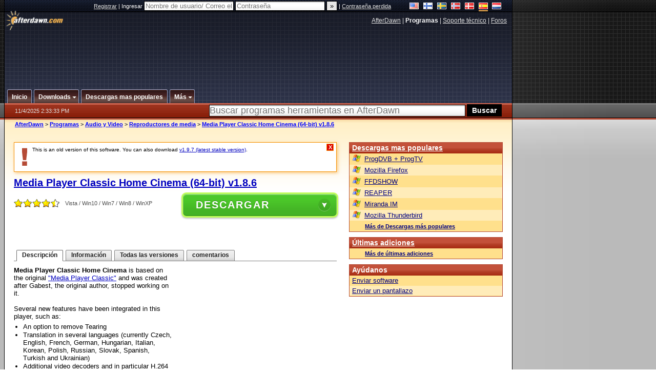

--- FILE ---
content_type: text/html;charset=windows-1252
request_url: https://es.afterdawn.com/programas/audio_video/reproductores_de_media/media_player_classic_home_cinema_64-bit.cfm/v1_8_6
body_size: 22447
content:


















	
	

		

		
<!-- going into secondary template -->







	<!DOCTYPE html PUBLIC "-//W3C//DTD XHTML 1.0 Strict//EN" "https://www.w3.org/TR/xhtml1/DTD/xhtml1-strict.dtd">

<html xmlns="https://www.w3.org/1999/xhtml" xml:lang="es" xmlns:og="https://opengraphprotocol.org/schema/" xmlns:fb="https://www.facebook.com/2008/fbml">


	<head>
		<meta http-equiv="X-UA-Compatible" content="IE=9; IE=8; IE=7; IE=EDGE" />
		<title>Descargar Media Player Classic Home Cinema (64-bit) v1.8.6 - AfterDawn: Descarga de programas</title>
		<meta http-equiv="Content-Type" content="text/html; charset=windows-1252" />
		
			
			
<script type="text/javascript">(window.NREUM||(NREUM={})).init={ajax:{deny_list:["bam.nr-data.net"]},feature_flags:["soft_nav"]};(window.NREUM||(NREUM={})).loader_config={licenseKey:"a60c345c66",applicationID:"68128913",browserID:"73307292"};;/*! For license information please see nr-loader-rum-1.302.0.min.js.LICENSE.txt */
(()=>{var e,t,r={122:(e,t,r)=>{"use strict";r.d(t,{a:()=>i});var n=r(944);function i(e,t){try{if(!e||"object"!=typeof e)return(0,n.R)(3);if(!t||"object"!=typeof t)return(0,n.R)(4);const r=Object.create(Object.getPrototypeOf(t),Object.getOwnPropertyDescriptors(t)),a=0===Object.keys(r).length?e:r;for(let o in a)if(void 0!==e[o])try{if(null===e[o]){r[o]=null;continue}Array.isArray(e[o])&&Array.isArray(t[o])?r[o]=Array.from(new Set([...e[o],...t[o]])):"object"==typeof e[o]&&"object"==typeof t[o]?r[o]=i(e[o],t[o]):r[o]=e[o]}catch(e){r[o]||(0,n.R)(1,e)}return r}catch(e){(0,n.R)(2,e)}}},154:(e,t,r)=>{"use strict";r.d(t,{OF:()=>c,RI:()=>i,WN:()=>u,bv:()=>a,gm:()=>o,mw:()=>s,sb:()=>d});var n=r(863);const i="undefined"!=typeof window&&!!window.document,a="undefined"!=typeof WorkerGlobalScope&&("undefined"!=typeof self&&self instanceof WorkerGlobalScope&&self.navigator instanceof WorkerNavigator||"undefined"!=typeof globalThis&&globalThis instanceof WorkerGlobalScope&&globalThis.navigator instanceof WorkerNavigator),o=i?window:"undefined"!=typeof WorkerGlobalScope&&("undefined"!=typeof self&&self instanceof WorkerGlobalScope&&self||"undefined"!=typeof globalThis&&globalThis instanceof WorkerGlobalScope&&globalThis),s=Boolean("hidden"===o?.document?.visibilityState),c=/iPad|iPhone|iPod/.test(o.navigator?.userAgent),d=c&&"undefined"==typeof SharedWorker,u=((()=>{const e=o.navigator?.userAgent?.match(/Firefox[/\s](\d+\.\d+)/);Array.isArray(e)&&e.length>=2&&e[1]})(),Date.now()-(0,n.t)())},163:(e,t,r)=>{"use strict";r.d(t,{j:()=>T});var n=r(384),i=r(741);var a=r(555);r(860).K7.genericEvents;const o="experimental.resources",s="register",c=e=>{if(!e||"string"!=typeof e)return!1;try{document.createDocumentFragment().querySelector(e)}catch{return!1}return!0};var d=r(614),u=r(944),l=r(122);const f="[data-nr-mask]",g=e=>(0,l.a)(e,(()=>{const e={feature_flags:[],experimental:{allow_registered_children:!1,resources:!1},mask_selector:"*",block_selector:"[data-nr-block]",mask_input_options:{color:!1,date:!1,"datetime-local":!1,email:!1,month:!1,number:!1,range:!1,search:!1,tel:!1,text:!1,time:!1,url:!1,week:!1,textarea:!1,select:!1,password:!0}};return{ajax:{deny_list:void 0,block_internal:!0,enabled:!0,autoStart:!0},api:{get allow_registered_children(){return e.feature_flags.includes(s)||e.experimental.allow_registered_children},set allow_registered_children(t){e.experimental.allow_registered_children=t},duplicate_registered_data:!1},distributed_tracing:{enabled:void 0,exclude_newrelic_header:void 0,cors_use_newrelic_header:void 0,cors_use_tracecontext_headers:void 0,allowed_origins:void 0},get feature_flags(){return e.feature_flags},set feature_flags(t){e.feature_flags=t},generic_events:{enabled:!0,autoStart:!0},harvest:{interval:30},jserrors:{enabled:!0,autoStart:!0},logging:{enabled:!0,autoStart:!0},metrics:{enabled:!0,autoStart:!0},obfuscate:void 0,page_action:{enabled:!0},page_view_event:{enabled:!0,autoStart:!0},page_view_timing:{enabled:!0,autoStart:!0},performance:{capture_marks:!1,capture_measures:!1,capture_detail:!0,resources:{get enabled(){return e.feature_flags.includes(o)||e.experimental.resources},set enabled(t){e.experimental.resources=t},asset_types:[],first_party_domains:[],ignore_newrelic:!0}},privacy:{cookies_enabled:!0},proxy:{assets:void 0,beacon:void 0},session:{expiresMs:d.wk,inactiveMs:d.BB},session_replay:{autoStart:!0,enabled:!1,preload:!1,sampling_rate:10,error_sampling_rate:100,collect_fonts:!1,inline_images:!1,fix_stylesheets:!0,mask_all_inputs:!0,get mask_text_selector(){return e.mask_selector},set mask_text_selector(t){c(t)?e.mask_selector="".concat(t,",").concat(f):""===t||null===t?e.mask_selector=f:(0,u.R)(5,t)},get block_class(){return"nr-block"},get ignore_class(){return"nr-ignore"},get mask_text_class(){return"nr-mask"},get block_selector(){return e.block_selector},set block_selector(t){c(t)?e.block_selector+=",".concat(t):""!==t&&(0,u.R)(6,t)},get mask_input_options(){return e.mask_input_options},set mask_input_options(t){t&&"object"==typeof t?e.mask_input_options={...t,password:!0}:(0,u.R)(7,t)}},session_trace:{enabled:!0,autoStart:!0},soft_navigations:{enabled:!0,autoStart:!0},spa:{enabled:!0,autoStart:!0},ssl:void 0,user_actions:{enabled:!0,elementAttributes:["id","className","tagName","type"]}}})());var p=r(154),m=r(324);let h=0;const v={buildEnv:m.F3,distMethod:m.Xs,version:m.xv,originTime:p.WN},b={appMetadata:{},customTransaction:void 0,denyList:void 0,disabled:!1,harvester:void 0,isolatedBacklog:!1,isRecording:!1,loaderType:void 0,maxBytes:3e4,obfuscator:void 0,onerror:void 0,ptid:void 0,releaseIds:{},session:void 0,timeKeeper:void 0,registeredEntities:[],jsAttributesMetadata:{bytes:0},get harvestCount(){return++h}},y=e=>{const t=(0,l.a)(e,b),r=Object.keys(v).reduce((e,t)=>(e[t]={value:v[t],writable:!1,configurable:!0,enumerable:!0},e),{});return Object.defineProperties(t,r)};var _=r(701);const w=e=>{const t=e.startsWith("http");e+="/",r.p=t?e:"https://"+e};var x=r(836),k=r(241);const S={accountID:void 0,trustKey:void 0,agentID:void 0,licenseKey:void 0,applicationID:void 0,xpid:void 0},A=e=>(0,l.a)(e,S),R=new Set;function T(e,t={},r,o){let{init:s,info:c,loader_config:d,runtime:u={},exposed:l=!0}=t;if(!c){const e=(0,n.pV)();s=e.init,c=e.info,d=e.loader_config}e.init=g(s||{}),e.loader_config=A(d||{}),c.jsAttributes??={},p.bv&&(c.jsAttributes.isWorker=!0),e.info=(0,a.D)(c);const f=e.init,m=[c.beacon,c.errorBeacon];R.has(e.agentIdentifier)||(f.proxy.assets&&(w(f.proxy.assets),m.push(f.proxy.assets)),f.proxy.beacon&&m.push(f.proxy.beacon),e.beacons=[...m],function(e){const t=(0,n.pV)();Object.getOwnPropertyNames(i.W.prototype).forEach(r=>{const n=i.W.prototype[r];if("function"!=typeof n||"constructor"===n)return;let a=t[r];e[r]&&!1!==e.exposed&&"micro-agent"!==e.runtime?.loaderType&&(t[r]=(...t)=>{const n=e[r](...t);return a?a(...t):n})})}(e),(0,n.US)("activatedFeatures",_.B),e.runSoftNavOverSpa&&=!0===f.soft_navigations.enabled&&f.feature_flags.includes("soft_nav")),u.denyList=[...f.ajax.deny_list||[],...f.ajax.block_internal?m:[]],u.ptid=e.agentIdentifier,u.loaderType=r,e.runtime=y(u),R.has(e.agentIdentifier)||(e.ee=x.ee.get(e.agentIdentifier),e.exposed=l,(0,k.W)({agentIdentifier:e.agentIdentifier,drained:!!_.B?.[e.agentIdentifier],type:"lifecycle",name:"initialize",feature:void 0,data:e.config})),R.add(e.agentIdentifier)}},234:(e,t,r)=>{"use strict";r.d(t,{W:()=>a});var n=r(836),i=r(687);class a{constructor(e,t){this.agentIdentifier=e,this.ee=n.ee.get(e),this.featureName=t,this.blocked=!1}deregisterDrain(){(0,i.x3)(this.agentIdentifier,this.featureName)}}},241:(e,t,r)=>{"use strict";r.d(t,{W:()=>a});var n=r(154);const i="newrelic";function a(e={}){try{n.gm.dispatchEvent(new CustomEvent(i,{detail:e}))}catch(e){}}},261:(e,t,r)=>{"use strict";r.d(t,{$9:()=>d,BL:()=>s,CH:()=>g,Dl:()=>_,Fw:()=>y,PA:()=>h,Pl:()=>n,Tb:()=>l,U2:()=>a,V1:()=>k,Wb:()=>x,bt:()=>b,cD:()=>v,d3:()=>w,dT:()=>c,eY:()=>p,fF:()=>f,hG:()=>i,k6:()=>o,nb:()=>m,o5:()=>u});const n="api-",i="addPageAction",a="addToTrace",o="addRelease",s="finished",c="interaction",d="log",u="noticeError",l="pauseReplay",f="recordCustomEvent",g="recordReplay",p="register",m="setApplicationVersion",h="setCurrentRouteName",v="setCustomAttribute",b="setErrorHandler",y="setPageViewName",_="setUserId",w="start",x="wrapLogger",k="measure"},289:(e,t,r)=>{"use strict";r.d(t,{GG:()=>a,Qr:()=>s,sB:()=>o});var n=r(878);function i(){return"undefined"==typeof document||"complete"===document.readyState}function a(e,t){if(i())return e();(0,n.sp)("load",e,t)}function o(e){if(i())return e();(0,n.DD)("DOMContentLoaded",e)}function s(e){if(i())return e();(0,n.sp)("popstate",e)}},324:(e,t,r)=>{"use strict";r.d(t,{F3:()=>i,Xs:()=>a,xv:()=>n});const n="1.302.0",i="PROD",a="CDN"},374:(e,t,r)=>{r.nc=(()=>{try{return document?.currentScript?.nonce}catch(e){}return""})()},384:(e,t,r)=>{"use strict";r.d(t,{NT:()=>o,US:()=>u,Zm:()=>s,bQ:()=>d,dV:()=>c,pV:()=>l});var n=r(154),i=r(863),a=r(910);const o={beacon:"bam.nr-data.net",errorBeacon:"bam.nr-data.net"};function s(){return n.gm.NREUM||(n.gm.NREUM={}),void 0===n.gm.newrelic&&(n.gm.newrelic=n.gm.NREUM),n.gm.NREUM}function c(){let e=s();return e.o||(e.o={ST:n.gm.setTimeout,SI:n.gm.setImmediate||n.gm.setInterval,CT:n.gm.clearTimeout,XHR:n.gm.XMLHttpRequest,REQ:n.gm.Request,EV:n.gm.Event,PR:n.gm.Promise,MO:n.gm.MutationObserver,FETCH:n.gm.fetch,WS:n.gm.WebSocket},(0,a.i)(...Object.values(e.o))),e}function d(e,t){let r=s();r.initializedAgents??={},t.initializedAt={ms:(0,i.t)(),date:new Date},r.initializedAgents[e]=t}function u(e,t){s()[e]=t}function l(){return function(){let e=s();const t=e.info||{};e.info={beacon:o.beacon,errorBeacon:o.errorBeacon,...t}}(),function(){let e=s();const t=e.init||{};e.init={...t}}(),c(),function(){let e=s();const t=e.loader_config||{};e.loader_config={...t}}(),s()}},389:(e,t,r)=>{"use strict";function n(e,t=500,r={}){const n=r?.leading||!1;let i;return(...r)=>{n&&void 0===i&&(e.apply(this,r),i=setTimeout(()=>{i=clearTimeout(i)},t)),n||(clearTimeout(i),i=setTimeout(()=>{e.apply(this,r)},t))}}function i(e){let t=!1;return(...r)=>{t||(t=!0,e.apply(this,r))}}r.d(t,{J:()=>i,s:()=>n})},555:(e,t,r)=>{"use strict";r.d(t,{D:()=>s,f:()=>o});var n=r(384),i=r(122);const a={beacon:n.NT.beacon,errorBeacon:n.NT.errorBeacon,licenseKey:void 0,applicationID:void 0,sa:void 0,queueTime:void 0,applicationTime:void 0,ttGuid:void 0,user:void 0,account:void 0,product:void 0,extra:void 0,jsAttributes:{},userAttributes:void 0,atts:void 0,transactionName:void 0,tNamePlain:void 0};function o(e){try{return!!e.licenseKey&&!!e.errorBeacon&&!!e.applicationID}catch(e){return!1}}const s=e=>(0,i.a)(e,a)},566:(e,t,r)=>{"use strict";r.d(t,{LA:()=>s,bz:()=>o});var n=r(154);const i="xxxxxxxx-xxxx-4xxx-yxxx-xxxxxxxxxxxx";function a(e,t){return e?15&e[t]:16*Math.random()|0}function o(){const e=n.gm?.crypto||n.gm?.msCrypto;let t,r=0;return e&&e.getRandomValues&&(t=e.getRandomValues(new Uint8Array(30))),i.split("").map(e=>"x"===e?a(t,r++).toString(16):"y"===e?(3&a()|8).toString(16):e).join("")}function s(e){const t=n.gm?.crypto||n.gm?.msCrypto;let r,i=0;t&&t.getRandomValues&&(r=t.getRandomValues(new Uint8Array(e)));const o=[];for(var s=0;s<e;s++)o.push(a(r,i++).toString(16));return o.join("")}},606:(e,t,r)=>{"use strict";r.d(t,{i:()=>a});var n=r(908);a.on=o;var i=a.handlers={};function a(e,t,r,a){o(a||n.d,i,e,t,r)}function o(e,t,r,i,a){a||(a="feature"),e||(e=n.d);var o=t[a]=t[a]||{};(o[r]=o[r]||[]).push([e,i])}},607:(e,t,r)=>{"use strict";r.d(t,{W:()=>n});const n=(0,r(566).bz)()},614:(e,t,r)=>{"use strict";r.d(t,{BB:()=>o,H3:()=>n,g:()=>d,iL:()=>c,tS:()=>s,uh:()=>i,wk:()=>a});const n="NRBA",i="SESSION",a=144e5,o=18e5,s={STARTED:"session-started",PAUSE:"session-pause",RESET:"session-reset",RESUME:"session-resume",UPDATE:"session-update"},c={SAME_TAB:"same-tab",CROSS_TAB:"cross-tab"},d={OFF:0,FULL:1,ERROR:2}},630:(e,t,r)=>{"use strict";r.d(t,{T:()=>n});const n=r(860).K7.pageViewEvent},646:(e,t,r)=>{"use strict";r.d(t,{y:()=>n});class n{constructor(e){this.contextId=e}}},687:(e,t,r)=>{"use strict";r.d(t,{Ak:()=>d,Ze:()=>f,x3:()=>u});var n=r(241),i=r(836),a=r(606),o=r(860),s=r(646);const c={};function d(e,t){const r={staged:!1,priority:o.P3[t]||0};l(e),c[e].get(t)||c[e].set(t,r)}function u(e,t){e&&c[e]&&(c[e].get(t)&&c[e].delete(t),p(e,t,!1),c[e].size&&g(e))}function l(e){if(!e)throw new Error("agentIdentifier required");c[e]||(c[e]=new Map)}function f(e="",t="feature",r=!1){if(l(e),!e||!c[e].get(t)||r)return p(e,t);c[e].get(t).staged=!0,g(e)}function g(e){const t=Array.from(c[e]);t.every(([e,t])=>t.staged)&&(t.sort((e,t)=>e[1].priority-t[1].priority),t.forEach(([t])=>{c[e].delete(t),p(e,t)}))}function p(e,t,r=!0){const o=e?i.ee.get(e):i.ee,c=a.i.handlers;if(!o.aborted&&o.backlog&&c){if((0,n.W)({agentIdentifier:e,type:"lifecycle",name:"drain",feature:t}),r){const e=o.backlog[t],r=c[t];if(r){for(let t=0;e&&t<e.length;++t)m(e[t],r);Object.entries(r).forEach(([e,t])=>{Object.values(t||{}).forEach(t=>{t[0]?.on&&t[0]?.context()instanceof s.y&&t[0].on(e,t[1])})})}}o.isolatedBacklog||delete c[t],o.backlog[t]=null,o.emit("drain-"+t,[])}}function m(e,t){var r=e[1];Object.values(t[r]||{}).forEach(t=>{var r=e[0];if(t[0]===r){var n=t[1],i=e[3],a=e[2];n.apply(i,a)}})}},699:(e,t,r)=>{"use strict";r.d(t,{It:()=>a,KC:()=>s,No:()=>i,qh:()=>o});var n=r(860);const i=16e3,a=1e6,o="SESSION_ERROR",s={[n.K7.logging]:!0,[n.K7.genericEvents]:!1,[n.K7.jserrors]:!1,[n.K7.ajax]:!1}},701:(e,t,r)=>{"use strict";r.d(t,{B:()=>a,t:()=>o});var n=r(241);const i=new Set,a={};function o(e,t){const r=t.agentIdentifier;a[r]??={},e&&"object"==typeof e&&(i.has(r)||(t.ee.emit("rumresp",[e]),a[r]=e,i.add(r),(0,n.W)({agentIdentifier:r,loaded:!0,drained:!0,type:"lifecycle",name:"load",feature:void 0,data:e})))}},741:(e,t,r)=>{"use strict";r.d(t,{W:()=>a});var n=r(944),i=r(261);class a{#e(e,...t){if(this[e]!==a.prototype[e])return this[e](...t);(0,n.R)(35,e)}addPageAction(e,t){return this.#e(i.hG,e,t)}register(e){return this.#e(i.eY,e)}recordCustomEvent(e,t){return this.#e(i.fF,e,t)}setPageViewName(e,t){return this.#e(i.Fw,e,t)}setCustomAttribute(e,t,r){return this.#e(i.cD,e,t,r)}noticeError(e,t){return this.#e(i.o5,e,t)}setUserId(e){return this.#e(i.Dl,e)}setApplicationVersion(e){return this.#e(i.nb,e)}setErrorHandler(e){return this.#e(i.bt,e)}addRelease(e,t){return this.#e(i.k6,e,t)}log(e,t){return this.#e(i.$9,e,t)}start(){return this.#e(i.d3)}finished(e){return this.#e(i.BL,e)}recordReplay(){return this.#e(i.CH)}pauseReplay(){return this.#e(i.Tb)}addToTrace(e){return this.#e(i.U2,e)}setCurrentRouteName(e){return this.#e(i.PA,e)}interaction(e){return this.#e(i.dT,e)}wrapLogger(e,t,r){return this.#e(i.Wb,e,t,r)}measure(e,t){return this.#e(i.V1,e,t)}}},773:(e,t,r)=>{"use strict";r.d(t,{z_:()=>a,XG:()=>s,TZ:()=>n,rs:()=>i,xV:()=>o});r(154),r(566),r(384);const n=r(860).K7.metrics,i="sm",a="cm",o="storeSupportabilityMetrics",s="storeEventMetrics"},782:(e,t,r)=>{"use strict";r.d(t,{T:()=>n});const n=r(860).K7.pageViewTiming},836:(e,t,r)=>{"use strict";r.d(t,{P:()=>s,ee:()=>c});var n=r(384),i=r(990),a=r(646),o=r(607);const s="nr@context:".concat(o.W),c=function e(t,r){var n={},o={},u={},l=!1;try{l=16===r.length&&d.initializedAgents?.[r]?.runtime.isolatedBacklog}catch(e){}var f={on:p,addEventListener:p,removeEventListener:function(e,t){var r=n[e];if(!r)return;for(var i=0;i<r.length;i++)r[i]===t&&r.splice(i,1)},emit:function(e,r,n,i,a){!1!==a&&(a=!0);if(c.aborted&&!i)return;t&&a&&t.emit(e,r,n);var s=g(n);m(e).forEach(e=>{e.apply(s,r)});var d=v()[o[e]];d&&d.push([f,e,r,s]);return s},get:h,listeners:m,context:g,buffer:function(e,t){const r=v();if(t=t||"feature",f.aborted)return;Object.entries(e||{}).forEach(([e,n])=>{o[n]=t,t in r||(r[t]=[])})},abort:function(){f._aborted=!0,Object.keys(f.backlog).forEach(e=>{delete f.backlog[e]})},isBuffering:function(e){return!!v()[o[e]]},debugId:r,backlog:l?{}:t&&"object"==typeof t.backlog?t.backlog:{},isolatedBacklog:l};return Object.defineProperty(f,"aborted",{get:()=>{let e=f._aborted||!1;return e||(t&&(e=t.aborted),e)}}),f;function g(e){return e&&e instanceof a.y?e:e?(0,i.I)(e,s,()=>new a.y(s)):new a.y(s)}function p(e,t){n[e]=m(e).concat(t)}function m(e){return n[e]||[]}function h(t){return u[t]=u[t]||e(f,t)}function v(){return f.backlog}}(void 0,"globalEE"),d=(0,n.Zm)();d.ee||(d.ee=c)},843:(e,t,r)=>{"use strict";r.d(t,{u:()=>i});var n=r(878);function i(e,t=!1,r,i){(0,n.DD)("visibilitychange",function(){if(t)return void("hidden"===document.visibilityState&&e());e(document.visibilityState)},r,i)}},860:(e,t,r)=>{"use strict";r.d(t,{$J:()=>u,K7:()=>c,P3:()=>d,XX:()=>i,Yy:()=>s,df:()=>a,qY:()=>n,v4:()=>o});const n="events",i="jserrors",a="browser/blobs",o="rum",s="browser/logs",c={ajax:"ajax",genericEvents:"generic_events",jserrors:i,logging:"logging",metrics:"metrics",pageAction:"page_action",pageViewEvent:"page_view_event",pageViewTiming:"page_view_timing",sessionReplay:"session_replay",sessionTrace:"session_trace",softNav:"soft_navigations",spa:"spa"},d={[c.pageViewEvent]:1,[c.pageViewTiming]:2,[c.metrics]:3,[c.jserrors]:4,[c.spa]:5,[c.ajax]:6,[c.sessionTrace]:7,[c.softNav]:8,[c.sessionReplay]:9,[c.logging]:10,[c.genericEvents]:11},u={[c.pageViewEvent]:o,[c.pageViewTiming]:n,[c.ajax]:n,[c.spa]:n,[c.softNav]:n,[c.metrics]:i,[c.jserrors]:i,[c.sessionTrace]:a,[c.sessionReplay]:a,[c.logging]:s,[c.genericEvents]:"ins"}},863:(e,t,r)=>{"use strict";function n(){return Math.floor(performance.now())}r.d(t,{t:()=>n})},878:(e,t,r)=>{"use strict";function n(e,t){return{capture:e,passive:!1,signal:t}}function i(e,t,r=!1,i){window.addEventListener(e,t,n(r,i))}function a(e,t,r=!1,i){document.addEventListener(e,t,n(r,i))}r.d(t,{DD:()=>a,jT:()=>n,sp:()=>i})},908:(e,t,r)=>{"use strict";r.d(t,{d:()=>n,p:()=>i});var n=r(836).ee.get("handle");function i(e,t,r,i,a){a?(a.buffer([e],i),a.emit(e,t,r)):(n.buffer([e],i),n.emit(e,t,r))}},910:(e,t,r)=>{"use strict";r.d(t,{i:()=>a});var n=r(944);const i=new Map;function a(...e){return e.every(e=>{if(i.has(e))return i.get(e);const t="function"==typeof e&&e.toString().includes("[native code]");return t||(0,n.R)(64,e?.name||e?.toString()),i.set(e,t),t})}},944:(e,t,r)=>{"use strict";r.d(t,{R:()=>i});var n=r(241);function i(e,t){"function"==typeof console.debug&&(console.debug("New Relic Warning: https://github.com/newrelic/newrelic-browser-agent/blob/main/docs/warning-codes.md#".concat(e),t),(0,n.W)({agentIdentifier:null,drained:null,type:"data",name:"warn",feature:"warn",data:{code:e,secondary:t}}))}},990:(e,t,r)=>{"use strict";r.d(t,{I:()=>i});var n=Object.prototype.hasOwnProperty;function i(e,t,r){if(n.call(e,t))return e[t];var i=r();if(Object.defineProperty&&Object.keys)try{return Object.defineProperty(e,t,{value:i,writable:!0,enumerable:!1}),i}catch(e){}return e[t]=i,i}}},n={};function i(e){var t=n[e];if(void 0!==t)return t.exports;var a=n[e]={exports:{}};return r[e](a,a.exports,i),a.exports}i.m=r,i.d=(e,t)=>{for(var r in t)i.o(t,r)&&!i.o(e,r)&&Object.defineProperty(e,r,{enumerable:!0,get:t[r]})},i.f={},i.e=e=>Promise.all(Object.keys(i.f).reduce((t,r)=>(i.f[r](e,t),t),[])),i.u=e=>"nr-rum-1.302.0.min.js",i.o=(e,t)=>Object.prototype.hasOwnProperty.call(e,t),e={},t="NRBA-1.302.0.PROD:",i.l=(r,n,a,o)=>{if(e[r])e[r].push(n);else{var s,c;if(void 0!==a)for(var d=document.getElementsByTagName("script"),u=0;u<d.length;u++){var l=d[u];if(l.getAttribute("src")==r||l.getAttribute("data-webpack")==t+a){s=l;break}}if(!s){c=!0;var f={296:"sha512-wOb3n9Oo7XFlPj8/eeDjhAZxpAcaDdsBkC//L8axozi0po4wdPEJ2ECVlu9KEBVFgfQVL0TCY6kPzr0KcVfkBQ=="};(s=document.createElement("script")).charset="utf-8",i.nc&&s.setAttribute("nonce",i.nc),s.setAttribute("data-webpack",t+a),s.src=r,0!==s.src.indexOf(window.location.origin+"/")&&(s.crossOrigin="anonymous"),f[o]&&(s.integrity=f[o])}e[r]=[n];var g=(t,n)=>{s.onerror=s.onload=null,clearTimeout(p);var i=e[r];if(delete e[r],s.parentNode&&s.parentNode.removeChild(s),i&&i.forEach(e=>e(n)),t)return t(n)},p=setTimeout(g.bind(null,void 0,{type:"timeout",target:s}),12e4);s.onerror=g.bind(null,s.onerror),s.onload=g.bind(null,s.onload),c&&document.head.appendChild(s)}},i.r=e=>{"undefined"!=typeof Symbol&&Symbol.toStringTag&&Object.defineProperty(e,Symbol.toStringTag,{value:"Module"}),Object.defineProperty(e,"__esModule",{value:!0})},i.p="https://js-agent.newrelic.com/",(()=>{var e={374:0,840:0};i.f.j=(t,r)=>{var n=i.o(e,t)?e[t]:void 0;if(0!==n)if(n)r.push(n[2]);else{var a=new Promise((r,i)=>n=e[t]=[r,i]);r.push(n[2]=a);var o=i.p+i.u(t),s=new Error;i.l(o,r=>{if(i.o(e,t)&&(0!==(n=e[t])&&(e[t]=void 0),n)){var a=r&&("load"===r.type?"missing":r.type),o=r&&r.target&&r.target.src;s.message="Loading chunk "+t+" failed.\n("+a+": "+o+")",s.name="ChunkLoadError",s.type=a,s.request=o,n[1](s)}},"chunk-"+t,t)}};var t=(t,r)=>{var n,a,[o,s,c]=r,d=0;if(o.some(t=>0!==e[t])){for(n in s)i.o(s,n)&&(i.m[n]=s[n]);if(c)c(i)}for(t&&t(r);d<o.length;d++)a=o[d],i.o(e,a)&&e[a]&&e[a][0](),e[a]=0},r=self["webpackChunk:NRBA-1.302.0.PROD"]=self["webpackChunk:NRBA-1.302.0.PROD"]||[];r.forEach(t.bind(null,0)),r.push=t.bind(null,r.push.bind(r))})(),(()=>{"use strict";i(374);var e=i(566),t=i(741);class r extends t.W{agentIdentifier=(0,e.LA)(16)}var n=i(860);const a=Object.values(n.K7);var o=i(163);var s=i(908),c=i(863),d=i(261),u=i(241),l=i(944),f=i(701),g=i(773);function p(e,t,i,a){const o=a||i;!o||o[e]&&o[e]!==r.prototype[e]||(o[e]=function(){(0,s.p)(g.xV,["API/"+e+"/called"],void 0,n.K7.metrics,i.ee),(0,u.W)({agentIdentifier:i.agentIdentifier,drained:!!f.B?.[i.agentIdentifier],type:"data",name:"api",feature:d.Pl+e,data:{}});try{return t.apply(this,arguments)}catch(e){(0,l.R)(23,e)}})}function m(e,t,r,n,i){const a=e.info;null===r?delete a.jsAttributes[t]:a.jsAttributes[t]=r,(i||null===r)&&(0,s.p)(d.Pl+n,[(0,c.t)(),t,r],void 0,"session",e.ee)}var h=i(687),v=i(234),b=i(289),y=i(154),_=i(384);const w=e=>y.RI&&!0===e?.privacy.cookies_enabled;function x(e){return!!(0,_.dV)().o.MO&&w(e)&&!0===e?.session_trace.enabled}var k=i(389),S=i(699);class A extends v.W{constructor(e,t){super(e.agentIdentifier,t),this.agentRef=e,this.abortHandler=void 0,this.featAggregate=void 0,this.onAggregateImported=void 0,this.deferred=Promise.resolve(),!1===e.init[this.featureName].autoStart?this.deferred=new Promise((t,r)=>{this.ee.on("manual-start-all",(0,k.J)(()=>{(0,h.Ak)(e.agentIdentifier,this.featureName),t()}))}):(0,h.Ak)(e.agentIdentifier,t)}importAggregator(e,t,r={}){if(this.featAggregate)return;let n;this.onAggregateImported=new Promise(e=>{n=e});const a=async()=>{let a;await this.deferred;try{if(w(e.init)){const{setupAgentSession:t}=await i.e(296).then(i.bind(i,305));a=t(e)}}catch(e){(0,l.R)(20,e),this.ee.emit("internal-error",[e]),(0,s.p)(S.qh,[e],void 0,this.featureName,this.ee)}try{if(!this.#t(this.featureName,a,e.init))return(0,h.Ze)(this.agentIdentifier,this.featureName),void n(!1);const{Aggregate:i}=await t();this.featAggregate=new i(e,r),e.runtime.harvester.initializedAggregates.push(this.featAggregate),n(!0)}catch(e){(0,l.R)(34,e),this.abortHandler?.(),(0,h.Ze)(this.agentIdentifier,this.featureName,!0),n(!1),this.ee&&this.ee.abort()}};y.RI?(0,b.GG)(()=>a(),!0):a()}#t(e,t,r){if(this.blocked)return!1;switch(e){case n.K7.sessionReplay:return x(r)&&!!t;case n.K7.sessionTrace:return!!t;default:return!0}}}var R=i(630),T=i(614);class E extends A{static featureName=R.T;constructor(e){var t;super(e,R.T),this.setupInspectionEvents(e.agentIdentifier),t=e,p(d.Fw,function(e,r){"string"==typeof e&&("/"!==e.charAt(0)&&(e="/"+e),t.runtime.customTransaction=(r||"http://custom.transaction")+e,(0,s.p)(d.Pl+d.Fw,[(0,c.t)()],void 0,void 0,t.ee))},t),this.ee.on("api-send-rum",(e,t)=>(0,s.p)("send-rum",[e,t],void 0,this.featureName,this.ee)),this.importAggregator(e,()=>i.e(296).then(i.bind(i,108)))}setupInspectionEvents(e){const t=(t,r)=>{t&&(0,u.W)({agentIdentifier:e,timeStamp:t.timeStamp,loaded:"complete"===t.target.readyState,type:"window",name:r,data:t.target.location+""})};(0,b.sB)(e=>{t(e,"DOMContentLoaded")}),(0,b.GG)(e=>{t(e,"load")}),(0,b.Qr)(e=>{t(e,"navigate")}),this.ee.on(T.tS.UPDATE,(t,r)=>{(0,u.W)({agentIdentifier:e,type:"lifecycle",name:"session",data:r})})}}var N=i(843),j=i(878),I=i(782);class O extends A{static featureName=I.T;constructor(e){super(e,I.T),y.RI&&((0,N.u)(()=>(0,s.p)("docHidden",[(0,c.t)()],void 0,I.T,this.ee),!0),(0,j.sp)("pagehide",()=>(0,s.p)("winPagehide",[(0,c.t)()],void 0,I.T,this.ee)),this.importAggregator(e,()=>i.e(296).then(i.bind(i,350))))}}class P extends A{static featureName=g.TZ;constructor(e){super(e,g.TZ),y.RI&&document.addEventListener("securitypolicyviolation",e=>{(0,s.p)(g.xV,["Generic/CSPViolation/Detected"],void 0,this.featureName,this.ee)}),this.importAggregator(e,()=>i.e(296).then(i.bind(i,623)))}}new class extends r{constructor(e){var t;(super(),y.gm)?(this.features={},(0,_.bQ)(this.agentIdentifier,this),this.desiredFeatures=new Set(e.features||[]),this.desiredFeatures.add(E),this.runSoftNavOverSpa=[...this.desiredFeatures].some(e=>e.featureName===n.K7.softNav),(0,o.j)(this,e,e.loaderType||"agent"),t=this,p(d.cD,function(e,r,n=!1){if("string"==typeof e){if(["string","number","boolean"].includes(typeof r)||null===r)return m(t,e,r,d.cD,n);(0,l.R)(40,typeof r)}else(0,l.R)(39,typeof e)},t),function(e){p(d.Dl,function(t){if("string"==typeof t||null===t)return m(e,"enduser.id",t,d.Dl,!0);(0,l.R)(41,typeof t)},e)}(this),function(e){p(d.nb,function(t){if("string"==typeof t||null===t)return m(e,"application.version",t,d.nb,!1);(0,l.R)(42,typeof t)},e)}(this),function(e){p(d.d3,function(){e.ee.emit("manual-start-all")},e)}(this),this.run()):(0,l.R)(21)}get config(){return{info:this.info,init:this.init,loader_config:this.loader_config,runtime:this.runtime}}get api(){return this}run(){try{const e=function(e){const t={};return a.forEach(r=>{t[r]=!!e[r]?.enabled}),t}(this.init),t=[...this.desiredFeatures];t.sort((e,t)=>n.P3[e.featureName]-n.P3[t.featureName]),t.forEach(t=>{if(!e[t.featureName]&&t.featureName!==n.K7.pageViewEvent)return;if(this.runSoftNavOverSpa&&t.featureName===n.K7.spa)return;if(!this.runSoftNavOverSpa&&t.featureName===n.K7.softNav)return;const r=function(e){switch(e){case n.K7.ajax:return[n.K7.jserrors];case n.K7.sessionTrace:return[n.K7.ajax,n.K7.pageViewEvent];case n.K7.sessionReplay:return[n.K7.sessionTrace];case n.K7.pageViewTiming:return[n.K7.pageViewEvent];default:return[]}}(t.featureName).filter(e=>!(e in this.features));r.length>0&&(0,l.R)(36,{targetFeature:t.featureName,missingDependencies:r}),this.features[t.featureName]=new t(this)})}catch(e){(0,l.R)(22,e);for(const e in this.features)this.features[e].abortHandler?.();const t=(0,_.Zm)();delete t.initializedAgents[this.agentIdentifier]?.features,delete this.sharedAggregator;return t.ee.get(this.agentIdentifier).abort(),!1}}}({features:[E,O,P],loaderType:"lite"})})()})();</script>
			
		
		<link rel="shortcut icon" href="https://cdn.afterdawn.fi/v4/favicon.ico" />
		<link rel="apple-touch-icon" href="https://cdn.afterdawn.fi/v3/apple-touch-icon.png" type="image/png" />
		

		
			<link rel="preload" href="https://cdn.afterdawn.fi/min/g=dlcss&amp;1517511513" as="style">
			<link rel="stylesheet" type="text/css" href="https://cdn.afterdawn.fi/min/g=dlcss&amp;1517511513" />
		
<!--[if lte IE 7]>
<style type="text/css">#base-2 .centerSection { z-index: 6 !important; }</style>
<![endif]-->

		
			
	
		
			
			<link rel="stylesheet" type="text/css" href="https://cdn.afterdawn.fi/v4/styles/custom_dl.cdn.css?2025114" />
			<link rel="stylesheet" type="text/css" href="https://cdn.afterdawn.fi/filepedia_fin/search_component.css?2025114" />
		
	
	
	
	
		<link rel="alternate" hreflang="no" href="https://no.afterdawn.com/nedlastinger/lyd_video/mediaspillere/media_player_classic_home_cinema_64-bit.cfm">
	
	
		<link rel="alternate" hreflang="nl" href="https://nl.afterdawn.com/downloads/beeld_geluid/mediaspelers/media_player_classic_home_cinema_64-bit.cfm">
	
	
		<link rel="alternate" hreflang="da" href="https://www.afterdawn.dk/downloads/audio_video/mediafspillere/media_player_classic_home_cinema_64-bit.cfm">
	
	
		<link rel="alternate" hreflang="fi" href="https://www.download.fi/audio_video/mediasoittimet/media_player_classic_home_cinema_64-bit.cfm">
	
	
		<link rel="alternate" hreflang="sv" href="http://sv.afterdawn.com/programvara/videoprogram/videospelare/media_player_classic_home_cinema_64-bit.cfm">
	
	
		<link rel="alternate" hreflang="en" href="https://www.afterdawn.com/software/audio_video/media_players/media_player_classic_home_cinema_64-bit.cfm">
	
	
	
				<meta name="robots" content="noindex" />
			
			<meta property="og:title" content="Media Player Classic Home Cinema (64-bit)" />
			<meta property="og:type" content="article" />
			<meta property="og:url" content="https://es.afterdawn.com/programas/audio_video/reproductores_de_media/media_player_classic_home_cinema_64-bit.cfm/v1_8_6" />
				<meta property="og:image" content="https://cdn.afterdawn.fi/screenshots/normal/7540.jpg" /> 
			<meta property="og:site_name" content="AfterDawn" />
			<meta property="fb:page_id" content="134850391475(X)" />
			<meta property="fb:admins" content="722839037" />
		
		
		

		

		<meta http-equiv="Content-Language" content="es" />
		<meta name="Author" content="AfterDawn.com" />
		

		
			<link rel="alternate" type="application/rss+xml" href="http://rss.afterdawn.com/software_updates.xml" title="AfterDawn: Software updates" />
		
		
		
		
		<script type="text/javascript" src="https://ajax.googleapis.com/ajax/libs/jquery/1.12.4/jquery.min.js"></script>


		

		

		

		


		

		
			
				<style type="text/css" media="only screen and (min-width: 0px) and (max-width: 1350px)">
					.centerSection { margin-left: 8px; }
					#base-glow { background-position: -296px 0; }
					#base-glow { background-position: -296px 0; }
					#base-1 { background-position: 1px -60px; }
					#base-2 { background-position: 4px bottom; }
					#newsletterBar .content { margin-left: 0 !important; }
					#newsletterBar .shareButtons { right: 10px; }
				</style>
			
		

		
			<style type="text/css" media="only screen and (min-width: 0px) and (max-width: 960px)">
				#newsletterBar { display: none !important; }
			</style>
		


	



		<script type='text/javascript'>
			/*! viewportSize | Author: Tyson Matanich, 2013 | License: MIT */
			(function(n){n.viewportSize={},n.viewportSize.getHeight=function(){return t("Height")},n.viewportSize.getWidth=function(){return t("Width")};var t=function(t){var f,o=t.toLowerCase(),e=n.document,i=e.documentElement,r,u;return n["inner"+t]===undefined?f=i["client"+t]:n["inner"+t]!=i["client"+t]?(r=e.createElement("body"),r.id="vpw-test-b",r.style.cssText="overflow:scroll",u=e.createElement("div"),u.id="vpw-test-d",u.style.cssText="position:absolute;top:-1000px",u.innerHTML="<style>@media("+o+":"+i["client"+t]+"px){body#vpw-test-b div#vpw-test-d{"+o+":7px!important}}<\/style>",r.appendChild(u),i.insertBefore(r,e.head),f=u["offset"+t]==7?i["client"+t]:n["inner"+t],i.removeChild(r)):f=n["inner"+t],f}})(this);

			var viewportWidth = window.viewportSize.getWidth();
			var isTouch = false;

			if ( 'querySelector' in document && 'addEventListener' in window ) {
				document.documentElement.className = document.documentElement.className.replace("nojs","js");
			}
			if ( ('ontouchstart' in window) || (window.DocumentTouch && document instanceof DocumentTouch) || !!(navigator.msMaxTouchPoints) || (navigator.userAgent.search(/IEMobile/) > 0)  ) {
				document.documentElement.className = document.documentElement.className.replace("notouch","touch");
				isTouch = true;
			}
			if(viewportWidth <= 1184) {
				var hideSkyScraper = true;
			}
		</script>
		<style>
			@media (max-width: 1184px) {
				#ad-right-160x600-placeholder {
					display: none !important;
				}
			}
		</style>
		

		

	</head>

	<body class="large not-logged">
		<noscript> 
			<style type="text/css">
				.requiresJavascript { display: none;}
			</style>
		</noscript>


	
	
		

			<!-- Google tag (gtag.js) -->
			<script async src="https://www.googletagmanager.com/gtag/js?id=G-1"></script>
			<script>
			  window.dataLayer = window.dataLayer || [];
			  function gtag(){dataLayer.push(arguments);}
			  gtag('js', new Date());

			  gtag('config', 'UA-2099875-25');
			</script>
		
		

	

	

<div id="loginInfoContainer">
	<div id="loginInfoBox"></div>
</div>






	











	<div id="base-main">
		<div id="base-glow">
			
		</div>
		<div id="base-header">
			<div id="base-1"><div class="centerSection">
	<div id="userBar">
		<table>
			<tr>
				
				<td id="header-top-help">
					
						&nbsp;
					
				</td>
				<td id="header-top-login">
					
						<div class="login">
	
		<span id="topBarLoginText" style="display: none;">
			
		</span>

		
			<span id="topBarLoginForm">

				<form id="login" action="https://entrar.afterdawn.com/login.cfm" method="post">
					<p>
					<a href="https://entrar.afterdawn.com/create_new_account.cfm">Registrar</a> |
					<label class="user">
						Ingresar
						<input name="AD_Nick" type="text" class="user" placeholder="Nombre de usuario/ Correo electrónico" title="Nombre de usuario/ Correo electrónico"/>
					</label>
					<label class="password">
						<input name="AD_Password" type="password" class="password" placeholder="Contraseña" title="Contraseña"/>
					</label>
					<input type="hidden" name="returnUrl" value="https://es.afterdawn.com/programas/audio_video/reproductores_de_media/media_player_classic_home_cinema_64-bit.cfm/v1_8_6" />
					<input type="submit" class="submit" value="&raquo;" />
					| <a href="https://entrar.afterdawn.com/lost_password.cfm">Contraseña perdida</a>
					</p>
				</form>
			</span>
		
		<div id="topBarLoginIframes" style="display:none;"></div>
	
</div>

					
				</td>
				<td id="header-top-flags">
					

	
		
			<a href="https://www.afterdawn.com" id="flagGB" title="In English" xml:lang="en"><span class="one_flag"></span></a>
		
	
		
			<a href="https://fin.afterdawn.com" id="flagFI" title="Suomeksi" xml:lang="fi"><span class="one_flag"></span></a>
		
	
		
			<a href="http://sv.afterdawn.com" id="flagSE" title="På svenska" xml:lang="sv"><span class="one_flag"></span></a>
		
	
		
			<a href="https://no.afterdawn.com" id="flagNO" title="På norsk" xml:lang="no"><span class="one_flag"></span></a>
		
	
		
			<a href="https://www.afterdawn.dk" id="flagDA" title="På dansk" xml:lang="da"><span class="one_flag"></span></a>
		
	
		
			<span class="selected" id="flagES" title="En español"><span class="one_flag"></span></span>
		
	
		
			<a href="https://nl.afterdawn.com" id="flagNL" title="In het Nederlands" xml:lang="nl"><span class="one_flag"></span></a>
		
	




				</td>
				
			</tr>
		</table>
	</div>
</div></div>
			<div id="base-2">
				<div class="drop"></div>
				<div class="centerSection">
					
	<div id="topLevelNavigation">
		
			
				
					<a href="https://es.afterdawn.com/">AfterDawn</a>
				
				 | 
			
				
					<span class="selected">Programas</span>
				
				 | 
			
				
					<a href="https://es.afterdawn.com/soporte_tecnico/">Soporte técnico</a>
				
				 | 
			
				
					<a href="https://foros.afterdawn.com/">Foros</a>
				
				
			
		
	</div>

		<div id="logoHolder">
			<a href="https://es.afterdawn.com/"><img src="https://cdn.afterdawn.fi/v4/topBar/logoDAWNv4.gif" width="230" height="81" alt="AfterDawn.com" /></a>
		</div>
	
					
						
							<div style="min-height: 108px; min-width: 980px; position: relative; z-index: 100; text-align:center;" id="ad-top-banner-placeholder">
								<script>
									var showTopAdvertisement = true;
									
								</script>
								
									<script type="text/javascript"><!--
google_ad_client = "pub-5626074131133514";
/* aD/spa, top 728x90 */
google_ad_slot = "3364368737";
google_ad_width = 728;
google_ad_height = 90;
//-->
</script>
<script type="text/javascript"
src="https://pagead2.googlesyndication.com/pagead/show_ads.js">
</script>
								
								
							</div>
							
	
		<div id="naviBar">
			
			<ul id="menutop">
				
					
					
						<li><a href="https://es.afterdawn.com/programas/"><span>Inicio</span></a>
							
						</li>
						
					
				
					
					
						<li class="parent"><a href="https://es.afterdawn.com/programas/"><span>Downloads</span></a>
							
								<ul>
									
									
										<li><a href="https://es.afterdawn.com/programas/audio_video/"><span>Audio y Video</span></a></li>
										
									
										<li><a href="https://es.afterdawn.com/programas/cd_dvd/"><span>CD y DVD</span></a></li>
										
									
										<li><a href="https://es.afterdawn.com/programas/controladores/"><span>Controladores</span></a></li>
										
									
										<li><a href="https://es.afterdawn.com/programas/escritorio/"><span>Escritorio</span></a></li>
										
									
										<li><a href="https://es.afterdawn.com/programas/herramientas_sistema/"><span>Herramientas del sistema</span></a></li>
										
									
										<li><a href="https://es.afterdawn.com/programas/red/"><span>Red</span></a></li>
										
									
										<li><a href="https://es.afterdawn.com/programas/seguridad/"><span>Seguridad</span></a></li>
										
									
								</ul>
							
						</li>
						
					
				
					
					
						<li><a href="https://es.afterdawn.com/programas/descargas_populares/"><span>Descargas mas populares</span></a>
							
						</li>
						
					
				
					
					
						<li class="parent"><a href="https://es.afterdawn.com/programas/"><span>Más</span></a>
							
								<ul>
									
									
										<li><a href="/programas/codigos_fuente/"><span>Codigos fuente</span></a></li>
										
									
										<li><a href="https://es.afterdawn.com/programas/ultimas_adiciones/"><span>Ultimas actualizaciones del software</span></a></li>
										
									
										<li><a href="/general/contactar.cfm"><span>Sugerencias</span></a></li>
										
									
										<li><a href="/programas/general/submit_new.cfm"><span>Enviar software</span></a></li>
										
									
										<li><a href="https://www.afterdawn.com/general/company.cfm"><span>Acerca de AfterDawn</span></a></li>
										
									
										<li><a href="https://www.afterdawn.com/general/adprices.cfm"><span>Anunciar en AfterDawn.com</span></a></li>
										
									
								</ul>
							
						</li>
						
					
				
				
			</ul>
		</div>
	

						
					
					<div class="divider"></div>
				</div>
			</div>
			<div id="base-3"><div class="centerSection">
	<div id="searchBar">
		<div id="header-info-date">
			
				<script type="text/javascript">
					(function() {
						var d=new Date(); document.write(d.toLocaleDateString()+" "+d.toLocaleTimeString());
					})();
				</script>
			
		</div>
		
			
		
		
		
			<form id="search" action="/programas/buscar/resultados.cfm" method="get">
				<div>
					<input type="search" name="q" value="" class="searchstring" placeholder="Buscar programas herramientas en AfterDawn"/>
					<input type="submit" value=" Buscar " class="searchsubmit" />
				</div>
			</form>
		
	</div>
</div></div>
		</div>
		<div id="base-4">
			<div class="centerSection">
			




		

















		
			<div id="page-info-crumbs">
				


	<span xmlns:v="http://rdf.data-vocabulary.org/#">
	
		
			<span typeof="v:Breadcrumb">
				<a href="https://es.afterdawn.com/" rel="v:url" property="v:title">AfterDawn</a>
			</span>
			 >
		
	
		
			<span typeof="v:Breadcrumb">
				<a href="https://es.afterdawn.com/programas/" rel="v:url" property="v:title">Programas</a>
			</span>
			 >
		
	
		
			<span typeof="v:Breadcrumb">
				<a href="/programas/audio_video/" rel="v:url" property="v:title">Audio y Video</a>
			</span>
			 >
		
	
		
			<span typeof="v:Breadcrumb">
				<a href="/programas/audio_video/reproductores_de_media/" rel="v:url" property="v:title">Reproductores de media</a>
			</span>
			 >
		
	
		
			<span typeof="v:Breadcrumb">
				<a href="https://es.afterdawn.com/programas/audio_video/reproductores_de_media/media_player_classic_home_cinema_64-bit.cfm/v1_8_6" rel="v:url" property="v:title">Media Player Classic Home Cinema (64-bit) v1.8.6</a>
			</span>
			
		
	
	</span>



			</div>
		

		
		<div id="innerLevel" class="software_default">





	

	
		
		<div id="mainColumn"
		
		xmlns:v="https://rdf.data-vocabulary.org/#" typeof="v:Review-aggregate"
		
		>

			<div class="software_info">
				
					<script type="text/javascript">
						// Write version messages using JS and bind close function immediately (safe to bind as the needed element is already in DOM)
						document.write('<div class="versionMessage"><div class="iconContainer"></div><p>This is an old version of this software.  You can also download <a href="https://es.afterdawn.com/programas/audio_video/reproductores_de_media/media_player_classic_home_cinema_64-bit.cfm/v1_9_7">v1.9.7 (latest stable version)</a>.</p><span class="closeVersionMessage" title="Cerrar">X</span></div>');
						$(".closeVersionMessage").click(function() {
							$(".versionMessage").hide("fast",function(){$(window).resize();});
						});
					</script>
				

				<h1
				
				property="v:itemreviewed"
				
				><a href="https://es.afterdawn.com/programas/audio_video/reproductores_de_media/media_player_classic_home_cinema_64-bit.cfm/v1_8_6">Media Player Classic Home Cinema (64-bit) v1.8.6</a></h1>

				<div class="userReviews">

					<div id="userRating" class="loaded_45" rel="rating_4 half" property="v:rating" content="4.5"  >
						<div class="software_rating stars">
							<a id="userRatingLink" href="#comentarios">
							<div id="rating_1" title="Muy pobre">&nbsp;</div>
							<div id="rating_2" title="Pobre">&nbsp;</div>
							<div id="rating_3" title="Promedio">&nbsp;</div>
							<div id="rating_4" title="Bueno">&nbsp;</div>
							<div id="rating_5" title="Excelente">&nbsp;</div>
							</a>
							<span id="rating_desc"></span>
							
							<span property="v:best" content="5"/>
							<span property="v:worst" content="1"/>
							
						</div>
					</div>
					<span property="v:votes" content="13"></span>
					
					<div class="software_os">
						<br />
						Vista / Win10 / Win7 / Win8 / WinXP<br />
					</div>

					

	<form id="downloadForm-1753" action="/programas/general/download_splash.cfm/media_player_classic_home_cinema_64-bit" method="post">
		<input type="hidden" name="version_id" value="136038" />
		<input type="hidden" name="software_id" value="1753" />

		
		
			
				
			
		


		
		

		<div class="download-wrapper main-button">
			<a id="download-main-button" class="download-button" href="/programas/general/download_splash.cfm/media_player_classic_home_cinema_64-bit?software_id=1753&amp;version_id=136038">
				Descargar
			</a>
			
			
		</div>

	</form>
	<!-- form submit script for download-button -->
	<script type="text/javascript">
//		$('.mirrors_holder').show();
		$('#downloadForm-1753 a.download-button').click(function() {
			$('#downloadForm-1753').submit();
			return false;
		});
		
	</script>



					
						<div style="width:450px;height:30px;float:left;margin: 2em 0 1em 0;"><fb:like href="https://es.afterdawn.com/programas/audio_video/reproductores_de_media/media_player_classic_home_cinema_64-bit.cfm" layout="standard" show_faces="false" width="450" action="like" font="lucida grande" colorscheme="light"></fb:like></div>
					

				</div>

			</div>

			<div id="softwareContent" class="tab_holder">
				<ul class="tabs">
					<li><a href="#tab1">Descripción</a></li>
					<li><a href="#tab2">Información</a></li>
					<li><a href="#tab3">Todas las versiones</a></li>
					<li><a href="#tab4">comentarios</a></li>
				</ul>

				<div class="tab_panels software_desc" id="tab1" data-tabhash="descripcion">
					
						<div class="ni_holder">
							<div class="ni_spot" id="ad-software-description-300x250-placeholder" style="width:300px;height:250px;">
								<script type="text/javascript"><!--
google_ad_client = "pub-5626074131133514";
/* aD/spa, 300x250, software desc inline */
google_ad_slot = "3850415410";
google_ad_width = 300;
google_ad_height = 250;
//-->
</script>
<script type="text/javascript"
src="https://pagead2.googlesyndication.com/pagead/show_ads.js">
</script>
							</div>
						</div>
					
					
						<span class="KonaBody">
							<b>Media Player Classic Home Cinema</b> is based on the original <a href="http://www.afterdawn.com/software/video_software/video_players/media_player_classic.cfm">"Media Player Classic"</a> and was created after Gabest, the original author, stopped working on it. <br /><br />Several new features have been integrated in this player, such as:<br /><ul><li>An option to remove Tearing<li>Translation in several languages (currently Czech, English, French, German, Hungarian, Italian, Korean, Polish, Russian, Slovak, Spanish, Turkish and Ukrainian)<li>Additional video decoders and in particular H.264 and VC-1 with DXVA support<li>Better support for Windows Vista, including a release for 64 bits platform<li>Support for EVR renderer<li>Bugs and vulnerability fixes</ul><br />
						</span>
						<div class="suggestLinks">
							<a href="/programas/general/submit_translation.cfm/1753" title="Ayúdanos y traduce esta descripción" id="suggestDescLink" rel="nofollow">Ayúdanos y traduce esta descripción</a>
							
						</div>
					

					
						<div class="screenshots">
							<h2>Capturas de pantalla:</h2>
							<div>
								
									<a href="https://cdn.afterdawn.fi/screenshots/normal/7540.jpg" title="Media Player Classic Home Cinema (64-bit) v1.6.6.6957&nbsp;instantánea 1 / 1" class="screenie"><img src="https://cdn.afterdawn.fi/screenshots/thumbs/7540.jpg" alt="Media Player Classic Home Cinema (64-bit) v1.6.6.6957" width="160" height="120" /></a>
								
							</div>
						</div>
					

					
						<div class="software_editions">
							<h2>Otras ediciones:</h2>
							<ul>
								
									<li class="win"><a href="/programas/audio_video/reproductores_de_media/media_player_classic.cfm"><span class="iconContainer"></span>Media Player Classic</a></li>
								
									<li class="win"><a href="/programas/audio_video/reproductores_de_media/media_player_classic_for_win98_me.cfm"><span class="iconContainer"></span>Media Player Classic for Win98/ME</a></li>
								
									<li class="win"><a href="/programas/audio_video/reproductores_de_media/media_player_classic_home_cinema_32-bit.cfm"><span class="iconContainer"></span>Media Player Classic Home Cinema (32-bit)</a></li>
								
									<li class="win"><a href="/programas/audio_video/reproductores_de_media/media_player_classic_home_cinema_32-bit_portable.cfm"><span class="iconContainer"></span>Media Player Classic Home Cinema (32-bit portable)</a></li>
								
									<li class="win"><a href="/programas/audio_video/reproductores_de_media/media_player_classic_home_cinema_64-bit_portable.cfm"><span class="iconContainer"></span>Media Player Classic Home Cinema (64-bit portable)</a></li>
								
									<li class="win"><a href="/programas/audio_video/reproductores_de_media/media_player_classic_home_cinema_portableapps_com.cfm"><span class="iconContainer"></span>Media Player Classic Home Cinema (PortableApps.com)</a></li>
								
							</ul>
						</div>
					

					

					<p id="link_to_this_page">Código HTML para enlazar esta página:<br /><input type="text" value="&lt;a href=&quot;https://es.afterdawn.com/programas/audio_video/reproductores_de_media/media_player_classic_home_cinema_64-bit.cfm&quot;&gt;Descargar Media Player Classic Home Cinema (64-bit)&lt;/a&gt;" onClick="select();"></p>

					
				</div>

			





			

			
				<div class="tab_panels software_details" id="tab2" data-tabhash="detalles">
					<div class="row_1">
						<span class="label">Tipo de licencia</span>
						<span class="value"><sup class="ref">1</sup></span>
					</div>

					<div class="row_1">
						<span class="label">Página del autor</span>
						<span class="value"><a href="http://mpc-hc.sourceforge.net/" target="_blank">Visita la página del autor</a></span>
					</div>

					

						<div class="row_0">
							<span class="label">Fecha que se añadió.</span>
							<span class="value">02/08/2020</span>
						</div>

					

					<div class="row_1">
						<span class="label">Descargas</span>
						<span class="value">32,445</span>
					</div>

					
						<div class="row_0">
							<span class="label">Tamaño</span>
							<span class="value">
								15.18 MB
								<i>(2min @ 1Mbps)</i>
							</span>
						</div>
					

					
						<div class="row_1">
							<span class="label">
								Idiomas disponibles
							</span>
							<span class="value">
								
									English,&nbsp;
								
									Spanish,&nbsp;
								
									Dutch
								
							</span>
						</div>
					
					
						<div class="row_0">
							<span class="label">Sistemas operativos</span>
							<span class="value">Vista / Win10 / Win7 / Win8 / WinXP<sup class="ref">1</sup></span>
						</div>
					
					
						<p class="noteAboutOss"><sup class="ref">1</sup>La informacion sobre la licencia y el sistema operativo se basa en la ultima version del programa.</p>
					
				</div>

				<div class="tab_panels software_versions" id="tab3" data-tabhash="todas_las_versiones">
					<div class="options">
						
						
							<a href="https://es.afterdawn.com/programas/version_history.cfm/media_player_classic_home_cinema_64-bit" class="versionHistoryList">Histórico de versiones</a>
						
					</div>

					<div id="versionList">
						
						
							
								
								<a title="Versión más reciente" href="https://es.afterdawn.com/programas/audio_video/reproductores_de_media/media_player_classic_home_cinema_64-bit.cfm"  class="latest_stable"><div class="iconContainer"></div><span class="date">02/08/2020</span><span class="link">Media Player Classic Home Cinema (64-bit) v1.9.7</span><span class="specifier">(Más reciente&nbsp;estable&nbsp;versión)</span>
								</a>
							

						
							
								
								<a  href="https://es.afterdawn.com/programas/audio_video/reproductores_de_media/media_player_classic_home_cinema_64-bit.cfm/v1_9_5" ><div class="iconContainer"></div><span class="date">17/06/2020</span><span class="link">Media Player Classic Home Cinema (64-bit) v1.9.5</span>
								</a>
							

						
							
								
								<a  href="https://es.afterdawn.com/programas/audio_video/reproductores_de_media/media_player_classic_home_cinema_64-bit.cfm/v1_9_3" ><div class="iconContainer"></div><span class="date">23/05/2020</span><span class="link">Media Player Classic Home Cinema (64-bit) v1.9.3</span>
								</a>
							

						
							
								
								<a  href="https://es.afterdawn.com/programas/audio_video/reproductores_de_media/media_player_classic_home_cinema_64-bit.cfm/v1_9_1" ><div class="iconContainer"></div><span class="date">24/01/2020</span><span class="link">Media Player Classic Home Cinema (64-bit) v1.9.1</span>
								</a>
							

						
							
								
								<a  href="https://es.afterdawn.com/programas/audio_video/reproductores_de_media/media_player_classic_home_cinema_64-bit.cfm/v1_9_0" ><div class="iconContainer"></div><span class="date">30/12/2019</span><span class="link">Media Player Classic Home Cinema (64-bit) v1.9.0</span>
								</a>
							

						
							
								
								<a  href="https://es.afterdawn.com/programas/audio_video/reproductores_de_media/media_player_classic_home_cinema_64-bit.cfm/v1_8_8" ><div class="iconContainer"></div><span class="date">03/10/2019</span><span class="link">Media Player Classic Home Cinema (64-bit) v1.8.8</span>
								</a>
							

						
							
								
								<a  href="https://es.afterdawn.com/programas/audio_video/reproductores_de_media/media_player_classic_home_cinema_64-bit.cfm/v1_8_7" ><div class="iconContainer"></div><span class="date">18/07/2019</span><span class="link">Media Player Classic Home Cinema (64-bit) v1.8.7</span>
								</a>
							

						
							
								
								<a  href="https://es.afterdawn.com/programas/audio_video/reproductores_de_media/media_player_classic_home_cinema_64-bit.cfm/v1_8_6"  class="selected"><div class="iconContainer"></div><span class="date">23/03/2019</span><span class="link">Media Player Classic Home Cinema (64-bit) v1.8.6</span>
								</a>
							

						
							
								
								<a  href="https://es.afterdawn.com/programas/audio_video/reproductores_de_media/media_player_classic_home_cinema_64-bit.cfm/v1_8_5" ><div class="iconContainer"></div><span class="date">17/03/2019</span><span class="link">Media Player Classic Home Cinema (64-bit) v1.8.5</span>
								</a>
							

						
							
								
								<a  href="https://es.afterdawn.com/programas/audio_video/reproductores_de_media/media_player_classic_home_cinema_64-bit.cfm/v1_8_4" ><div class="iconContainer"></div><span class="date">23/12/2018</span><span class="link">Media Player Classic Home Cinema (64-bit) v1.8.4</span>
								</a>
							

						
							
								
								<a  href="https://es.afterdawn.com/programas/audio_video/reproductores_de_media/media_player_classic_home_cinema_64-bit.cfm/v1_8_3" ><div class="iconContainer"></div><span class="date">05/10/2018</span><span class="link">Media Player Classic Home Cinema (64-bit) v1.8.3</span>
								</a>
							

						
							
								
								<a  href="https://es.afterdawn.com/programas/audio_video/reproductores_de_media/media_player_classic_home_cinema_64-bit.cfm/v1_8_2" ><div class="iconContainer"></div><span class="date">26/09/2018</span><span class="link">Media Player Classic Home Cinema (64-bit) v1.8.2</span>
								</a>
							

						
							
								
								<a  href="https://es.afterdawn.com/programas/audio_video/reproductores_de_media/media_player_classic_home_cinema_64-bit.cfm/v1_8_1" ><div class="iconContainer"></div><span class="date">14/09/2018</span><span class="link">Media Player Classic Home Cinema (64-bit) v1.8.1</span>
								</a>
							

						
							
								
								<a  href="https://es.afterdawn.com/programas/audio_video/reproductores_de_media/media_player_classic_home_cinema_64-bit.cfm/v1_7_18" ><div class="iconContainer"></div><span class="date">01/09/2018</span><span class="link">Media Player Classic Home Cinema (64-bit) v1.7.18</span>
								</a>
							

						
							
								
								<a  href="https://es.afterdawn.com/programas/audio_video/reproductores_de_media/media_player_classic_home_cinema_64-bit.cfm/v1_7_17" ><div class="iconContainer"></div><span class="date">22/06/2018</span><span class="link">Media Player Classic Home Cinema (64-bit) v1.7.17</span>
								</a>
							

						
							
								
								<a  href="https://es.afterdawn.com/programas/audio_video/reproductores_de_media/media_player_classic_home_cinema_64-bit.cfm/v1_7_16" ><div class="iconContainer"></div><span class="date">04/04/2018</span><span class="link">Media Player Classic Home Cinema (64-bit) v1.7.16</span>
								</a>
							

						
							
								
								<a  href="https://es.afterdawn.com/programas/audio_video/reproductores_de_media/media_player_classic_home_cinema_64-bit.cfm/v1_7_15" ><div class="iconContainer"></div><span class="date">24/02/2018</span><span class="link">Media Player Classic Home Cinema (64-bit) v1.7.15</span>
								</a>
							

						
							
								
								<a  href="https://es.afterdawn.com/programas/audio_video/reproductores_de_media/media_player_classic_home_cinema_64-bit.cfm/v1_7_13_112_nightly" ><div class="iconContainer"></div><span class="date">29/08/2017</span><span class="link">Media Player Classic Home Cinema (64-bit) v1.7.13.112 Nightly</span>
								</a>
							

						
							
								
								<a  href="https://es.afterdawn.com/programas/audio_video/reproductores_de_media/media_player_classic_home_cinema_64-bit.cfm/v1_7_13_89_nightly" ><div class="iconContainer"></div><span class="date">16/08/2017</span><span class="link">Media Player Classic Home Cinema (64-bit) v1.7.13.89 Nightly</span>
								</a>
							

						
							
								
								<a  href="https://es.afterdawn.com/programas/audio_video/reproductores_de_media/media_player_classic_home_cinema_64-bit.cfm/v1_7_13_32_nightly" ><div class="iconContainer"></div><span class="date">24/07/2017</span><span class="link">Media Player Classic Home Cinema (64-bit) v1.7.13.32 Nightly</span>
								</a>
							

						
							
								
								<a  href="https://es.afterdawn.com/programas/audio_video/reproductores_de_media/media_player_classic_home_cinema_64-bit.cfm/v1_7_13" ><div class="iconContainer"></div><span class="date">17/07/2017</span><span class="link">Media Player Classic Home Cinema (64-bit) v1.7.13</span>
								</a>
							

						
							
								
								<a  href="https://es.afterdawn.com/programas/audio_video/reproductores_de_media/media_player_classic_home_cinema_64-bit.cfm/v1_7_11_35_nightly" ><div class="iconContainer"></div><span class="date">04/06/2017</span><span class="link">Media Player Classic Home Cinema (64-bit) v1.7.11.35 Nightly</span>
								</a>
							

						
							
								
								<a  href="https://es.afterdawn.com/programas/audio_video/reproductores_de_media/media_player_classic_home_cinema_64-bit.cfm/v1_7_11_24_nightly" ><div class="iconContainer"></div><span class="date">13/05/2017</span><span class="link">Media Player Classic Home Cinema (64-bit) v1.7.11.24 Nightly</span>
								</a>
							

						
							
								
								<a  href="https://es.afterdawn.com/programas/audio_video/reproductores_de_media/media_player_classic_home_cinema_64-bit.cfm/v1_7_11" ><div class="iconContainer"></div><span class="date">08/03/2017</span><span class="link">Media Player Classic Home Cinema (64-bit) v1.7.11</span>
								</a>
							

						
							
								
								<a  href="https://es.afterdawn.com/programas/audio_video/reproductores_de_media/media_player_classic_home_cinema_64-bit.cfm/v1_7_10_86_beta" ><div class="iconContainer"></div><span class="date">18/01/2016</span><span class="link">Media Player Classic Home Cinema (64-bit) v1.7.10.86 Beta</span>
								</a>
							

						
							
								
								<a  href="https://es.afterdawn.com/programas/audio_video/reproductores_de_media/media_player_classic_home_cinema_64-bit.cfm/v1_7_10_56_beta" ><div class="iconContainer"></div><span class="date">09/01/2016</span><span class="link">Media Player Classic Home Cinema (64-bit) v1.7.10.56 Beta</span>
								</a>
							

						
							
								
								<a  href="https://es.afterdawn.com/programas/audio_video/reproductores_de_media/media_player_classic_home_cinema_64-bit.cfm/v1_7_10_5_beta" ><div class="iconContainer"></div><span class="date">15/11/2015</span><span class="link">Media Player Classic Home Cinema (64-bit) v1.7.10.5 Beta</span>
								</a>
							

						
							
								
								<a  href="https://es.afterdawn.com/programas/audio_video/reproductores_de_media/media_player_classic_home_cinema_64-bit.cfm/v1_7_10" ><div class="iconContainer"></div><span class="date">14/11/2015</span><span class="link">Media Player Classic Home Cinema (64-bit) v1.7.10</span>
								</a>
							

						
							
								
								<a  href="https://es.afterdawn.com/programas/audio_video/reproductores_de_media/media_player_classic_home_cinema_64-bit.cfm/v1_7_9_213_beta" ><div class="iconContainer"></div><span class="date">11/11/2015</span><span class="link">Media Player Classic Home Cinema (64-bit) v1.7.9.213 Beta</span>
								</a>
							

						
							
								
								<a  href="https://es.afterdawn.com/programas/audio_video/reproductores_de_media/media_player_classic_home_cinema_64-bit.cfm/v1_7_9_202_beta" ><div class="iconContainer"></div><span class="date">09/11/2015</span><span class="link">Media Player Classic Home Cinema (64-bit) v1.7.9.202 Beta</span>
								</a>
							

						
							
								
								<a  href="https://es.afterdawn.com/programas/audio_video/reproductores_de_media/media_player_classic_home_cinema_64-bit.cfm/v1_7_9_165_beta" ><div class="iconContainer"></div><span class="date">26/09/2015</span><span class="link">Media Player Classic Home Cinema (64-bit) v1.7.9.165 Beta</span>
								</a>
							

						
							
								
								<a  href="https://es.afterdawn.com/programas/audio_video/reproductores_de_media/media_player_classic_home_cinema_64-bit.cfm/v1_7_9_145_beta" ><div class="iconContainer"></div><span class="date">09/08/2015</span><span class="link">Media Player Classic Home Cinema (64-bit) v1.7.9.145 Beta</span>
								</a>
							

						
							
								
								<a  href="https://es.afterdawn.com/programas/audio_video/reproductores_de_media/media_player_classic_home_cinema_64-bit.cfm/v1_7_9_137_beta" ><div class="iconContainer"></div><span class="date">03/08/2015</span><span class="link">Media Player Classic Home Cinema (64-bit) v1.7.9.137 Beta</span>
								</a>
							

						
							
								
								<a  href="https://es.afterdawn.com/programas/audio_video/reproductores_de_media/media_player_classic_home_cinema_64-bit.cfm/v1_7_9_122_beta" ><div class="iconContainer"></div><span class="date">31/07/2015</span><span class="link">Media Player Classic Home Cinema (64-bit) v1.7.9.122 Beta</span>
								</a>
							

						
							
								
								<a  href="https://es.afterdawn.com/programas/audio_video/reproductores_de_media/media_player_classic_home_cinema_64-bit.cfm/v1_7_9_121_beta" ><div class="iconContainer"></div><span class="date">30/07/2015</span><span class="link">Media Player Classic Home Cinema (64-bit) v1.7.9.121 Beta</span>
								</a>
							

						
							
								
								<a  href="https://es.afterdawn.com/programas/audio_video/reproductores_de_media/media_player_classic_home_cinema_64-bit.cfm/v1_7_9_25_beta" ><div class="iconContainer"></div><span class="date">21/06/2015</span><span class="link">Media Player Classic Home Cinema (64-bit) v1.7.9.25 Beta</span>
								</a>
							

						
							
								
								<a  href="https://es.afterdawn.com/programas/audio_video/reproductores_de_media/media_player_classic_home_cinema_64-bit.cfm/v1_7_9" ><div class="iconContainer"></div><span class="date">21/06/2015</span><span class="link">Media Player Classic Home Cinema (64-bit) v1.7.9</span>
								</a>
							

						
							
								
								<a  href="https://es.afterdawn.com/programas/audio_video/reproductores_de_media/media_player_classic_home_cinema_64-bit.cfm/v1_7_8_237_beta" ><div class="iconContainer"></div><span class="date">31/05/2015</span><span class="link">Media Player Classic Home Cinema (64-bit) v1.7.8.237 Beta</span>
								</a>
							

						
							
								
								<a  href="https://es.afterdawn.com/programas/audio_video/reproductores_de_media/media_player_classic_home_cinema_64-bit.cfm/v1_7_8_230_beta" ><div class="iconContainer"></div><span class="date">28/05/2015</span><span class="link">Media Player Classic Home Cinema (64-bit) v1.7.8.230 Beta</span>
								</a>
							

						
							
								
								<a  href="https://es.afterdawn.com/programas/audio_video/reproductores_de_media/media_player_classic_home_cinema_64-bit.cfm/v1_7_8_225_beta" ><div class="iconContainer"></div><span class="date">27/05/2015</span><span class="link">Media Player Classic Home Cinema (64-bit) v1.7.8.225 Beta</span>
								</a>
							

						
							
								
								<a  href="https://es.afterdawn.com/programas/audio_video/reproductores_de_media/media_player_classic_home_cinema_64-bit.cfm/v1_7_8_191_beta" ><div class="iconContainer"></div><span class="date">18/05/2015</span><span class="link">Media Player Classic Home Cinema (64-bit) v1.7.8.191 Beta</span>
								</a>
							

						
							
								
								<a  href="https://es.afterdawn.com/programas/audio_video/reproductores_de_media/media_player_classic_home_cinema_64-bit.cfm/v1_7_8_182_beta" ><div class="iconContainer"></div><span class="date">17/05/2015</span><span class="link">Media Player Classic Home Cinema (64-bit) v1.7.8.182 Beta</span>
								</a>
							

						
							
								
								<a  href="https://es.afterdawn.com/programas/audio_video/reproductores_de_media/media_player_classic_home_cinema_64-bit.cfm/v1_7_8_95_beta" ><div class="iconContainer"></div><span class="date">03/03/2015</span><span class="link">Media Player Classic Home Cinema (64-bit) v1.7.8.95 Beta</span>
								</a>
							

						
							
								
								<a  href="https://es.afterdawn.com/programas/audio_video/reproductores_de_media/media_player_classic_home_cinema_64-bit.cfm/v1_7_8_61_beta" ><div class="iconContainer"></div><span class="date">17/02/2015</span><span class="link">Media Player Classic Home Cinema (64-bit) v1.7.8.61 Beta</span>
								</a>
							

						
							
								
								<a  href="https://es.afterdawn.com/programas/audio_video/reproductores_de_media/media_player_classic_home_cinema_64-bit.cfm/v1_7_8" ><div class="iconContainer"></div><span class="date">26/01/2015</span><span class="link">Media Player Classic Home Cinema (64-bit) v1.7.8</span>
								</a>
							

						
							
								
								<a  href="https://es.afterdawn.com/programas/audio_video/reproductores_de_media/media_player_classic_home_cinema_64-bit.cfm/v1_7_7" ><div class="iconContainer"></div><span class="date">06/10/2014</span><span class="link">Media Player Classic Home Cinema (64-bit) v1.7.7</span>
								</a>
							

						
							
								
								<a  href="https://es.afterdawn.com/programas/audio_video/reproductores_de_media/media_player_classic_home_cinema_64-bit.cfm/v1_7_6_272_beta" ><div class="iconContainer"></div><span class="date">01/10/2014</span><span class="link">Media Player Classic Home Cinema (64-bit) v1.7.6.272 Beta</span>
								</a>
							

						
							
								
								<a  href="https://es.afterdawn.com/programas/audio_video/reproductores_de_media/media_player_classic_home_cinema_64-bit.cfm/v1_7_6_253_beta" ><div class="iconContainer"></div><span class="date">21/09/2014</span><span class="link">Media Player Classic Home Cinema (64-bit) v1.7.6.253 Beta</span>
								</a>
							

						
							
								
								<a  href="https://es.afterdawn.com/programas/audio_video/reproductores_de_media/media_player_classic_home_cinema_64-bit.cfm/v1_7_6_177_beta" ><div class="iconContainer"></div><span class="date">25/08/2014</span><span class="link">Media Player Classic Home Cinema (64-bit) v1.7.6.177 Beta</span>
								</a>
							

						
							
								
								<a  href="https://es.afterdawn.com/programas/audio_video/reproductores_de_media/media_player_classic_home_cinema_64-bit.cfm/v1_7_6_162_beta" ><div class="iconContainer"></div><span class="date">20/08/2014</span><span class="link">Media Player Classic Home Cinema (64-bit) v1.7.6.162 Beta</span>
								</a>
							

						
							
								
								<a  href="https://es.afterdawn.com/programas/audio_video/reproductores_de_media/media_player_classic_home_cinema_64-bit.cfm/v1_7_6_139_beta" ><div class="iconContainer"></div><span class="date">04/08/2014</span><span class="link">Media Player Classic Home Cinema (64-bit) v1.7.6.139 Beta</span>
								</a>
							

						
							
								
								<a  href="https://es.afterdawn.com/programas/audio_video/reproductores_de_media/media_player_classic_home_cinema_64-bit.cfm/v1_7_6_69_beta" ><div class="iconContainer"></div><span class="date">14/07/2014</span><span class="link">Media Player Classic Home Cinema (64-bit) v1.7.6.69 Beta</span>
								</a>
							

						
							
								
								<a  href="https://es.afterdawn.com/programas/audio_video/reproductores_de_media/media_player_classic_home_cinema_64-bit.cfm/v1_7_6_45_beta" ><div class="iconContainer"></div><span class="date">12/07/2014</span><span class="link">Media Player Classic Home Cinema (64-bit) v1.7.6.45 Beta</span>
								</a>
							

						
							
								
								<a  href="https://es.afterdawn.com/programas/audio_video/reproductores_de_media/media_player_classic_home_cinema_64-bit.cfm/v1_7_6" ><div class="iconContainer"></div><span class="date">05/07/2014</span><span class="link">Media Player Classic Home Cinema (64-bit) v1.7.6</span>
								</a>
							

						
							
								
								<a  href="https://es.afterdawn.com/programas/audio_video/reproductores_de_media/media_player_classic_home_cinema_64-bit.cfm/v1_7_5" ><div class="iconContainer"></div><span class="date">02/05/2014</span><span class="link">Media Player Classic Home Cinema (64-bit) v1.7.5</span>
								</a>
							

						
							
								
								<a  href="https://es.afterdawn.com/programas/audio_video/reproductores_de_media/media_player_classic_home_cinema_64-bit.cfm/v1_7_4_13_beta" ><div class="iconContainer"></div><span class="date">21/04/2014</span><span class="link">Media Player Classic Home Cinema (64-bit) v1.7.4.13 beta</span>
								</a>
							

						
							
								
								<a  href="https://es.afterdawn.com/programas/audio_video/reproductores_de_media/media_player_classic_home_cinema_64-bit.cfm/v1_7_4" ><div class="iconContainer"></div><span class="date">17/04/2014</span><span class="link">Media Player Classic Home Cinema (64-bit) v1.7.4</span>
								</a>
							

						
							
								
								<a  href="https://es.afterdawn.com/programas/audio_video/reproductores_de_media/media_player_classic_home_cinema_64-bit.cfm/v1_7_3" ><div class="iconContainer"></div><span class="date">02/02/2014</span><span class="link">Media Player Classic Home Cinema (64-bit) v1.7.3</span>
								</a>
							

						
							
								
								<a  href="https://es.afterdawn.com/programas/audio_video/reproductores_de_media/media_player_classic_home_cinema_64-bit.cfm/v1_7_2" ><div class="iconContainer"></div><span class="date">26/01/2014</span><span class="link">Media Player Classic Home Cinema (64-bit) v1.7.2</span>
								</a>
							

						
							
								
								<a  href="https://es.afterdawn.com/programas/audio_video/reproductores_de_media/media_player_classic_home_cinema_64-bit.cfm/v1_7_1" ><div class="iconContainer"></div><span class="date">17/11/2013</span><span class="link">Media Player Classic Home Cinema (64-bit) v1.7.1</span>
								</a>
							

						
							
								
								<a  href="https://es.afterdawn.com/programas/audio_video/reproductores_de_media/media_player_classic_home_cinema_64-bit.cfm/v1_7_0" ><div class="iconContainer"></div><span class="date">29/09/2013</span><span class="link">Media Player Classic Home Cinema (64-bit) v1.7.0</span>
								</a>
							

						
							
								
								<a  href="https://es.afterdawn.com/programas/audio_video/reproductores_de_media/media_player_classic_home_cinema_64-bit.cfm/v1_7_0_7662_beta" ><div class="iconContainer"></div><span class="date">28/07/2013</span><span class="link">Media Player Classic Home Cinema (64-bit) v1.7.0.7662 Beta</span>
								</a>
							

						
							
								
								<a  href="https://es.afterdawn.com/programas/audio_video/reproductores_de_media/media_player_classic_home_cinema_64-bit.cfm/v1_7_0_7562_beta" ><div class="iconContainer"></div><span class="date">03/07/2013</span><span class="link">Media Player Classic Home Cinema (64-bit) v1.7.0.7562 Beta</span>
								</a>
							

						
							
								
								<a  href="https://es.afterdawn.com/programas/audio_video/reproductores_de_media/media_player_classic_home_cinema_64-bit.cfm/v1_6_8" ><div class="iconContainer"></div><span class="date">16/06/2013</span><span class="link">Media Player Classic Home Cinema (64-bit) v1.6.8</span>
								</a>
							

						
							
								
								<a  href="https://es.afterdawn.com/programas/audio_video/reproductores_de_media/media_player_classic_home_cinema_64-bit.cfm/v1_6_7_7114" ><div class="iconContainer"></div><span class="date">27/04/2013</span><span class="link">Media Player Classic Home Cinema (64-bit) v1.6.7.7114</span>
								</a>
							

						
							
								
								<a  href="https://es.afterdawn.com/programas/audio_video/reproductores_de_media/media_player_classic_home_cinema_64-bit.cfm/v1_6_6_6957" ><div class="iconContainer"></div><span class="date">17/03/2013</span><span class="link">Media Player Classic Home Cinema (64-bit) v1.6.6.6957</span>
								</a>
							

						
							
								
								<a  href="https://es.afterdawn.com/programas/audio_video/reproductores_de_media/media_player_classic_home_cinema_64-bit.cfm/v1_6_5_6366" ><div class="iconContainer"></div><span class="date">16/12/2012</span><span class="link">Media Player Classic Home Cinema (64-bit) v1.6.5.6366</span>
								</a>
							

						
							
								
								<a  href="https://es.afterdawn.com/programas/audio_video/reproductores_de_media/media_player_classic_home_cinema_64-bit.cfm/v1_6_4_6052" ><div class="iconContainer"></div><span class="date">01/10/2012</span><span class="link">Media Player Classic Home Cinema (64-bit) v1.6.4.6052</span>
								</a>
							

						
							
								
								<a  href="https://es.afterdawn.com/programas/audio_video/reproductores_de_media/media_player_classic_home_cinema_64-bit.cfm/v1_6_3_5818" ><div class="iconContainer"></div><span class="date">18/08/2012</span><span class="link">Media Player Classic Home Cinema (64-bit) v1.6.3.5818</span>
								</a>
							

						
							
								
								<a  href="https://es.afterdawn.com/programas/audio_video/reproductores_de_media/media_player_classic_home_cinema_64-bit.cfm/v1_6_2_4902" ><div class="iconContainer"></div><span class="date">27/05/2012</span><span class="link">Media Player Classic Home Cinema (64-bit) v1.6.2.4902</span>
								</a>
							

						
							
								
								<a  href="https://es.afterdawn.com/programas/audio_video/reproductores_de_media/media_player_classic_home_cinema_64-bit.cfm/v1_6_1_4235" ><div class="iconContainer"></div><span class="date">04/04/2012</span><span class="link">Media Player Classic Home Cinema (64-bit) v1.6.1.4235</span>
								</a>
							

						
							
								
								<a  href="https://es.afterdawn.com/programas/audio_video/reproductores_de_media/media_player_classic_home_cinema_64-bit.cfm/v1_6_1_4081_beta" ><div class="iconContainer"></div><span class="date">25/02/2012</span><span class="link">Media Player Classic Home Cinema (64-bit) v1.6.1.4081 Beta</span>
								</a>
							

						
							
								
								<a  href="https://es.afterdawn.com/programas/audio_video/reproductores_de_media/media_player_classic_home_cinema_64-bit.cfm/v1_6_0_4014" ><div class="iconContainer"></div><span class="date">31/01/2012</span><span class="link">Media Player Classic Home Cinema (64-bit) v1.6.0.4014</span>
								</a>
							

						
							
								
								<a  href="https://es.afterdawn.com/programas/audio_video/reproductores_de_media/media_player_classic_home_cinema_64-bit.cfm/v1_5_2_3456" ><div class="iconContainer"></div><span class="date">24/07/2011</span><span class="link">Media Player Classic Home Cinema (64-bit) v1.5.2.3456</span>
								</a>
							

						
							
								
								<a  href="https://es.afterdawn.com/programas/audio_video/reproductores_de_media/media_player_classic_home_cinema_64-bit.cfm/v1_5_1_2903" ><div class="iconContainer"></div><span class="date">03/03/2011</span><span class="link">Media Player Classic Home Cinema (64-bit) v1.5.1.2903</span>
								</a>
							

						
							
								
								<a  href="https://es.afterdawn.com/programas/audio_video/reproductores_de_media/media_player_classic_home_cinema_64-bit.cfm/v1_5_0_2827" ><div class="iconContainer"></div><span class="date">01/02/2011</span><span class="link">Media Player Classic Home Cinema (64-bit) v1.5.0.2827</span>
								</a>
							

						
							
								
								<a  href="https://es.afterdawn.com/programas/audio_video/reproductores_de_media/media_player_classic_home_cinema_64-bit.cfm/v1_4_2824_0" ><div class="iconContainer"></div><span class="date">10/01/2011</span><span class="link">Media Player Classic Home Cinema (64-bit) v1.4.2824.0</span>
								</a>
							

						
							
								
								<a  href="https://es.afterdawn.com/programas/audio_video/reproductores_de_media/media_player_classic_home_cinema_64-bit.cfm/v1_4_2499_0" ><div class="iconContainer"></div><span class="date">07/09/2010</span><span class="link">Media Player Classic Home Cinema (64-bit) v1.4.2499.0</span>
								</a>
							

						
							
								
								<a  href="https://es.afterdawn.com/programas/audio_video/reproductores_de_media/media_player_classic_home_cinema_64-bit.cfm/v1_3_1249" ><div class="iconContainer"></div><span class="date">30/08/2009</span><span class="link">Media Player Classic Home Cinema (64-bit) v1.3.1249</span>
								</a>
							

						
							
								
								<a  href="https://es.afterdawn.com/programas/audio_video/reproductores_de_media/media_player_classic_home_cinema_64-bit.cfm/v1_2_908_0" ><div class="iconContainer"></div><span class="date">01/12/2008</span><span class="link">Media Player Classic Home Cinema (64-bit) v1.2.908.0</span>
								</a>
							

						
							
								
								<a  href="https://es.afterdawn.com/programas/audio_video/reproductores_de_media/media_player_classic_home_cinema_64-bit.cfm/v1_1_604_0" ><div class="iconContainer"></div><span class="date">29/06/2008</span><span class="link">Media Player Classic Home Cinema (64-bit) v1.1.604.0</span>
								</a>
							

						
					</div>
				</div>
	


				<div class="tab_panels software_reviews" id="tab4" data-tabhash="comentarios">
					

	<div class="postSoftwareReview">
		<form class="loginValidateThis" action="/programas/general/add_review.cfm" method="post">

			
	
	
		<div class="miniTabsForLogin">
			<ul>
				
						<li>
							<a href="#postAsNewUser1">Nuevo usuario</a>
						</li>
						<li>
							<a href="#postAndLogin1">Acceder</a>
						</li>
			</ul>
			<div class="userFields">
			
						<div id="postAsNewUser1">
							<div class="loginInstructions">Si no tienes una cuenta en <b>AfterDawn.com</b> todavía, por favor introduce tu nick y dirección de correo electrónico. <em>Te enviaremos un enlace de activación.</em>
<p>
<strong>Si ya tienes una cuenta en AfterDawn.com, por favor <a href="#postAndLogin1" class="switchToLoginTab">accede</a> utilizando la siguiente pestaña.</strong></p></div>
							<div><label for="New_Nick">Nick</label> <input type="text" name="New_Nick" value="" size=12 maxlength=20 /></div>
							<div id="nickCheck">
								<span id="nickCheckHeading"></span>
								<span id="nickCheckMessage"></span>
							</div>
							<div><label for="New_Email">Dirección de correo electrónico</label> <input type="text" name="New_Email" value="" size=20 maxlength=100 /></div>
							<div class="loginErrorMessages"></div>
						</div>
						<div id="postAndLogin1">
							<div class="loginInstructions">Accede con tu <b>AfterDawn</b> usuario o tu dirección de correo electrónico.</div>
							<label for="AD_Nick">Nick o dirección de correo electrónico</label> <input type="text" name="AD_Nick" value="" size=20 maxlength=100 /><br/>
							<label for="AD_Password">Contraseña</label> <input type="password" name="AD_Password" value="" size=12 maxlength=20 />
							<div class="loginErrorMessages"></div>
						</div>
			</div>
			<div class="loginIframes" style="display: none;"></div>
		</div>
		<style>
			#nickSuggestion {
				color: blue;
				text-decoration: underline;
				font-weight: bold;
				cursor: pointer;
			}
			#nickCheckHeading {
				display: block;
				font-weight: bold;
				font-size: 1.2em;
				margin-bottom: 10px;
			}
			#nickCheck {
				display: none;
				border: 2px solid #aaa;
				background: #fafafa;
				padding: 10px;
				margin-bottom: 10px;
			}
			.nickSuggest {
				margin-top: 10px;
			}
		</style>
		<script type="text/javascript">
			//<![CDATA[
			var checkNickTimer;
			$(function(){
				$("input[name=New_Nick]").keyup(function() {
					clearTimeout(checkNickTimer);
					checkNickTimer = setTimeout(checkNickAvailability,200);
				});
				if($("input[name=New_Nick]").val() != "")
					checkNickAvailability();
			});
			$("body").delegate("#nickSuggestion", "click", function(){
				$("input[name=New_Nick]").val(this.innerHTML);
				checkNickAvailability();
			})
			function checkNickAvailability() {
				var apiURL = 'https://stuff.afterdawn.com/api';

				var nickname = $('input[name=New_Nick]').val().toLowerCase();

				if(nickname.length ==0) {
					$("#nickCheck").slideUp(function(){$(window).resize();});
					return;
				}

				if(nickname.length < 3 || nickname.length > 21 ) {
					$('#nickCheckHeading').html('Hay un problema con el alias que elegiste.').css({'color': 'red'});
					$('#nickCheckMessage').html('El alias debe medir entre 3 y 20 caracteres');
					$("#nickCheck").slideDown(function(){$(window).resize();});
					return;
				}

				if(nickname.match("[^0-9a-zA-Z_\.-]") != null) {
					$('#nickCheckHeading').html('Hay un problema con el alias que elegiste.').css({'color': 'red'});
					$('#nickCheckMessage').html('El alias solo puede contener letras <i>(de la <b>a a la z</b>)</i>, números y guión bajo <i>(<b>_</b>)</i>. ');
					$("#nickCheck").slideDown(function(){$(window).resize();});
					return;
				}

				$.getJSON(apiURL+"/test_nick_availability.cfm?nickname="+nickname+"&callback=?",
						function(data) {
							switch(data.result) {
								case "available" :
									$('#nickCheckHeading').html('¡Este alias está disponible!').css({'color': 'green'});
									$('#nickCheckMessage').html('¡Este alias está disponible y cuenta con el formato adecuado!');
									$("#nickCheck").slideDown(function(){$(window).resize();});
									break;
								default:
									$('#nickCheckHeading').html('Este alias ya está siendo utilizado.').css({'color': 'red'});
									$('#nickCheckMessage').html('El alias elegido, está reservado por otro usuario. Nuestro sitio tiene cientos de miles de usuarios registrados y es inevitable que la mayoría de los Alias normales ya hayan sido tomados. Es recomendable que busques otro alias.');
									if(data.suggest)
										$('#nickCheckMessage').append('<div class="nickSuggest">The following nick name is available:(X) <span id="nickSuggestion">'+data.suggest+'</span></div>');
									$("#nickCheck").slideDown(function(){$(window).resize();});
									break;
							}
						}
					);
			}
			//]]>
		</script>
	
	



			

			<div class="softwareRating">
				<div class="ratingHolder smallerStars">
					<label title="1 - Muy pobre">
						<input type="radio" name="vote_value" value="1" />
						<span class="rating_1_0">
							<div class="starHolder s_1"></div>
							<div class="starHolder s_2"></div>
							<div class="starHolder s_3"></div>
							<div class="starHolder s_4"></div>
							<div class="starHolder s_5"></div>
						</span>
					</label>
				</div>
				<div class="ratingHolder smallerStars">
					<label title="2 - Pobre">
						<input type="radio" name="vote_value" value="2" />
						<span class="rating_2_0">
							<div class="starHolder s_1"></div>
							<div class="starHolder s_2"></div>
							<div class="starHolder s_3"></div>
							<div class="starHolder s_4"></div>
							<div class="starHolder s_5"></div>
						</span>
					</label>
				</div>
				<div class="ratingHolder smallerStars">
					<label title="3 - Promedio">
						<input type="radio" name="vote_value" value="3" />
						<span class="rating_3_0">
							<div class="starHolder s_1"></div>
							<div class="starHolder s_2"></div>
							<div class="starHolder s_3"></div>
							<div class="starHolder s_4"></div>
							<div class="starHolder s_5"></div>
						</span>
					</label>
				</div>
				<div class="ratingHolder smallerStars">
					<label title="4 - Bueno">
						<input type="radio" name="vote_value" value="4" />
						<span class="rating_4_0">
							<div class="starHolder s_1"></div>
							<div class="starHolder s_2"></div>
							<div class="starHolder s_3"></div>
							<div class="starHolder s_4"></div>
							<div class="starHolder s_5"></div>
						</span>
					</label>
				</div>
				<div class="ratingHolder smallerStars">
					<label title="5 - Excelente">
						<input type="radio" name="vote_value" value="5" />
						<span class="rating_5_0">
							<div class="starHolder s_1"></div>
							<div class="starHolder s_2"></div>
							<div class="starHolder s_3"></div>
							<div class="starHolder s_4"></div>
							<div class="starHolder s_5"></div>
						</span>
					</label>
				</div>


				<textarea class="softwareReviewText" rows=8 cols=40 name="software_review" placeholder="Sus comentarios acerca de este programa (opcional)" ></textarea>

			</div>
			<p>
				<input value="Envíe su reseña >>" type="submit" />
				
				<input type="hidden" name="software_id" value="1753" />
				
					<input type="hidden" name="version_id" value="136038" />
				
				
			</p>
		</form>
	</div>

					



					

					

						
							<p style="clear:both">(Sin calificación de usuarios)</p>
						

					


					
					
				</div>

			</div> 
			<center>
				
			</center>
		</div> 


	
	
	




<div id="rightBar">






<div class="rightbar_box">
	<div id='div-gpt-ad-box-300x600'>
		<script type='text/javascript'>
			googletag.cmd.push(function() {
				googletag.defineSlot('/2323545/afterdawn-v5-fin', [[300, 600]], 'div-gpt-ad-box-300x600').addService(googletag.pubads());
				googletag.enableServices();
				googletag.display('div-gpt-ad-box-300x600');
			});
		</script>
	</div>
</div>


	
	
		
		<div class="rightBar_box">
			<h3><a href="https://es.afterdawn.com/programas/descargas_populares/" class="rightbar_header">Descargas mas populares</a></h3>
			<ul>
				
				
					<li class="row_1"><a title="ProgDVB es un software que le permite ver (DVB-S), la televisión por satélite y escuchar directamente los canales de radio por satélite utilizando tarjetas DVB-PCI" class="windows osLogoSmall" href="https://es.afterdawn.com/programas/audio_video/reproductores_de_media/progdvb.cfm"><span class="iconContainer"></span>ProgDVB + ProgTV</a></li>
					
				
					<li class="row_0"><a title="Firefox es la siguiente generación de navegador web de Mozilla" class="windows osLogoSmall" href="https://es.afterdawn.com/programas/red/navegadores/firefox.cfm"><span class="iconContainer"></span>Mozilla Firefox</a></li>
					
				
					<li class="row_1"><a title="FFDSHOW es un filtro decodificador DirectShow sumamente veloz para descomprimir películas DivX, XviD, WMV, MPEG-1 y MPEG-2, a su vez que también tiene soporte para subtítulos.  Si deseas ver películas, obtén esto!" class="windows osLogoSmall" href="https://es.afterdawn.com/programas/audio_video/codecs/ffdshow.cfm"><span class="iconContainer"></span>FFDSHOW</a></li>
					
				
					<li class="row_0"><a title="REAPER es una aplicación poderosa para Windows que permite la grabación y la edición de múltiples canales de audio." class="windows osLogoSmall" href="https://es.afterdawn.com/programas/audio_video/edicion_de_audio/reaper.cfm"><span class="iconContainer"></span>REAPER</a></li>
					
				
					<li class="row_1"><a title="Miranda IM es un mensajero instantáneo liviano y de fuente-abierta, que puede conectarse con muchas redes de mensajes instantáneos, incluyendo: ICQ, AIM, MSN, Jabber, y Yahoo. Muy recomendado." class="windows osLogoSmall" href="https://es.afterdawn.com/programas/red/mensajeria_instantanea/miranda_im.cfm"><span class="iconContainer"></span>Miranda IM</a></li>
					
				
					<li class="row_0"><a title="Mozilla Thunderbird es un administrador de cuentas de correo  autónomo, (es decir sin combo, navegador + administrador de correo) que se destina a los usuarios que prefieren seguir con su navegador, pero desean un nuevo administrador de correo" class="windows osLogoSmall" href="https://es.afterdawn.com/programas/red/correo_electronico/mozilla_thunderbird.cfm"><span class="iconContainer"></span>Mozilla Thunderbird</a></li>
					
				
				
					<li class="row_1 more_link"><a href="https://es.afterdawn.com/programas/descargas_populares/">Más de Descargas más populares</a></li>
				
			</ul>
		</div>
	



	
		
			
				
				
		



	
	
		
		<div class="rightBar_box">
			<h3><a href="https://es.afterdawn.com/programas/ultimas_adiciones/" class="rightbar_header">Últimas adiciones</a></h3>
			<ul>
				
				
				
					<li class="row_1 more_link"><a href="https://es.afterdawn.com/programas/ultimas_adiciones/">Más de últimas adiciones</a></li>
				
			</ul>
		</div>

		

		

		

		<div class="rightBar_box">
			<h3>Ayúdanos</h3>
			<ul>
				<li class="row_1"><a href="/programas/general/submit_new.cfm" class="rightbar_link" rel="nofollow">Enviar software</a></li>
				<li class="row_0"><a href="/programas/general/submit_update.cfm" class="rightbar_link" rel="nofollow">Enviar un pantallazo</a></li>
			</ul>
		</div>

	


</div>



<script>
		var monitorAdspaceTimeout="",
			monitorAdspaceTime=50,
			monitorAdspaceIframeCount=0,
			monitorAdspaceIframeMax=20;
		var monitorAdspace = function() {
			clearTimeout(monitorAdspaceTimeout);
			if($("body").hasClass("large"))
				return;
			if($("#ad-top-banner-placeholder div").length == 1) {
				monitorAdspaceTimeout = setTimeout(monitorAdspace,monitorAdspaceTime);
			}
			else {
				if($("#ad-top-banner-placeholder iframe").length > 0 && monitorAdspaceIframeCount++<monitorAdspaceIframeMax) {
					monitorAdspaceTimeout = setTimeout(monitorAdspace,monitorAdspaceTime);
				}
				if($("#ad-top-banner-placeholder").width()>740){
					$("body").addClass("large"); // Resize logo if serving a wide ad
					$(window).resize(); // Trigger ad position update
					$("#ad-top-banner-placeholder").css({
						"margin-right" : Math.floor(($("div.centerSection:first").width()-$("#ad-top-banner-placeholder").width())/2)+"px"
					});
				}
			}
		};
		monitorAdspaceTimeout = setTimeout(monitorAdspace,monitorAdspaceTime);
</script>
<div class="divider"></div>







				</div>

				
				
				
					
						<div class="rightSKY" id="ad-right-160x600-placeholder">
							
								
									
						</div>
						
					
					
						
							
				




				<div>
					<div class="footer">
					<div class="footer_bg" style="display: none;"></div>
						<div class="footer_advertisement">
							<center>
								
									<div id="ad-bottom-leaderboard-placeholder">
										
											
										
									</div>
									
								
							</center>
						</div>
						
							
								<div class="column">
									
										<h3>
											
												&nbsp;
											
											
										</h3>
										<ul>
											
										</ul>
									
								</div>
								<div class="column">
									
										<h3>
											
												&nbsp;
											
											
										</h3>
										<ul>
											
										</ul>
									
								</div>
								<div class="column">
									
										<h3>
											
												AfterDawn:
											
											
										</h3>
										<ul>
											
		<li><a href="/general/contactar.cfm">Contactar</a></li>
		
										</ul>
									
								</div>
								
								<div class="disclaimer oct2011">
									
										<p>
											&copy; 1999-2025 AfterDawn Oy 
											
										</p>
									
								</div>
								
							
						
					</div>
				</div>
			</div>
		</div>
		
		<script type="text/javascript" src="https://ajax.googleapis.com/ajax/libs/jqueryui/1.8.4/jquery-ui.min.js"></script>

		
		
			<script type="text/javascript" src="https://cdn.afterdawn.fi/min/g=dljs&amp;1517570638"></script>
		
		
		
		
			
				<div id="fb-root"></div>
				<script><!--//<![CDATA[
					window.fbAsyncInit = function() {
					FB.init({
						appId: '131531713583995',
						xfbml: true,
						version: 'v2.3'
					});
					};

					(function(d, s, id){
					   var js, fjs = d.getElementsByTagName(s)[0];
					   if (d.getElementById(id)) {return;}
					   js = d.createElement(s); js.id = id;
					   js.src = "//connect.facebook.net/es_LA/sdk.js";
					   fjs.parentNode.insertBefore(js, fjs);
					 }(document, 'script', 'facebook-jssdk'));

				//]]>--></script>
			
		
		
		
			
			<script type="text/javascript" src="https://cdn.afterdawn.fi/scripts/downloadSearchComponent.js?2025114"></script>
			<script type="text/javascript" src="https://cdn.afterdawn.fi/scripts/v4/download/downloadSpecific.js?2025114"></script>
		
	
 		<script type="text/javascript" src="https://cdn.afterdawn.fi/min/g=dljssw&amp;1514495197"></script>
	
 		<script type="text/javascript" src="https://cdn.afterdawn.fi/min/g=forumsThreadView&amp;1297343741"></script>
	

		<script type='text/javascript'>
			var adNames = adNames || []; // Initialize array if not initialized
		</script>
	
	
	<script>



		$('img[src="https://aka-cdn-ns.adtech.de/images/AdTracImage.gif"]').parent().remove(); 
		$(window).resize(function() {$(adNames).placeAd();});
		$(window).resize();
		$("div.ad-adcode").show();

	</script>
	<!-- Correct fb_xd_fragment Bug Start -->
	<script>
	document.getElementsByTagName("html")[0].style.display="block";
	</script>
	<!-- Correct fb_xd_fragment Bug End -->
	
	
	
		
		<!-- Page generation including global variables overhead 66ms -->
		
			
<script type="text/javascript">window.NREUM||(NREUM={});NREUM.info={"errorBeacon":"bam.nr-data.net","licenseKey":"a60c345c66","agent":"","beacon":"bam.nr-data.net","applicationTime":66,"applicationID":"68128913","transactionName":"YVFbMhBSCkBSVkRYWlgbagMQRQhWRxpzd3h6Z1wUFF8BRw==","queueTime":0}</script>
		
		
	
	
	</body>
	

</html>



		

--- FILE ---
content_type: text/html; charset=utf-8
request_url: https://www.google.com/recaptcha/api2/aframe
body_size: 265
content:
<!DOCTYPE HTML><html><head><meta http-equiv="content-type" content="text/html; charset=UTF-8"></head><body><script nonce="uejDcdk17hWEksEncclduQ">/** Anti-fraud and anti-abuse applications only. See google.com/recaptcha */ try{var clients={'sodar':'https://pagead2.googlesyndication.com/pagead/sodar?'};window.addEventListener("message",function(a){try{if(a.source===window.parent){var b=JSON.parse(a.data);var c=clients[b['id']];if(c){var d=document.createElement('img');d.src=c+b['params']+'&rc='+(localStorage.getItem("rc::a")?sessionStorage.getItem("rc::b"):"");window.document.body.appendChild(d);sessionStorage.setItem("rc::e",parseInt(sessionStorage.getItem("rc::e")||0)+1);localStorage.setItem("rc::h",'1762266816725');}}}catch(b){}});window.parent.postMessage("_grecaptcha_ready", "*");}catch(b){}</script></body></html>